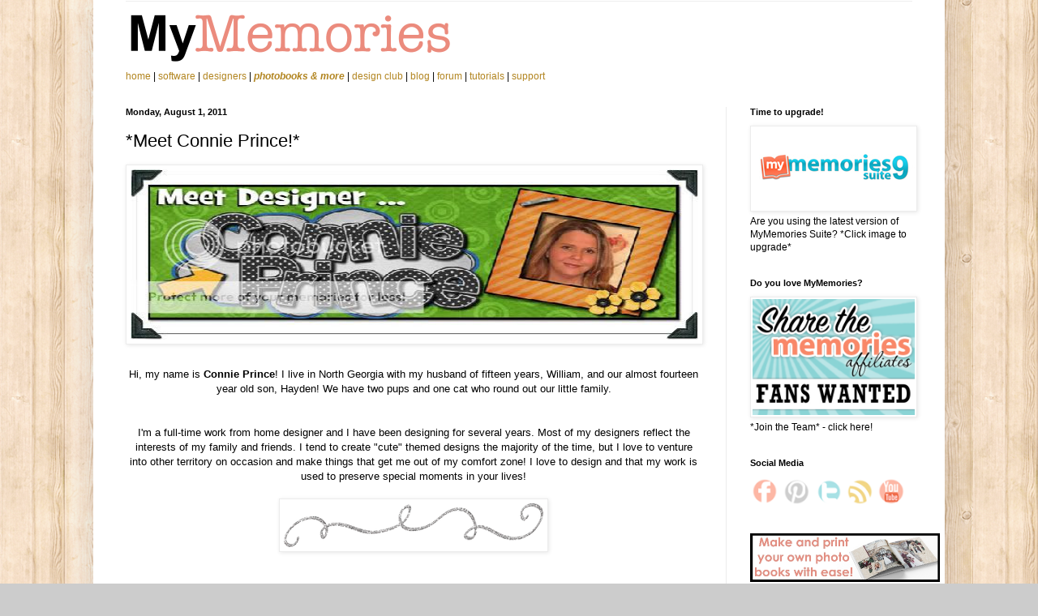

--- FILE ---
content_type: text/html; charset=UTF-8
request_url: https://www.mymemoriesblog.com/2011/08/meet-connie-prince.html?showComment=1312194460958
body_size: 29499
content:
<!DOCTYPE html>
<html class='v2' dir='ltr' lang='en' xmlns='http://www.w3.org/1999/xhtml' xmlns:b='http://www.google.com/2005/gml/b' xmlns:data='http://www.google.com/2005/gml/data' xmlns:expr='http://www.google.com/2005/gml/expr'>
<head>
<link href='https://www.blogger.com/static/v1/widgets/335934321-css_bundle_v2.css' rel='stylesheet' type='text/css'/>
<meta content='width=1100' name='viewport'/>
<meta content='text/html; charset=UTF-8' http-equiv='Content-Type'/>
<meta content='blogger' name='generator'/>
<link href='https://www.mymemoriesblog.com/favicon.ico' rel='icon' type='image/x-icon'/>
<link href='https://www.mymemoriesblog.com/2011/08/meet-connie-prince.html' rel='canonical'/>
<link rel="alternate" type="application/atom+xml" title="MyMemories Blog - Atom" href="https://www.mymemoriesblog.com/feeds/posts/default" />
<link rel="alternate" type="application/rss+xml" title="MyMemories Blog - RSS" href="https://www.mymemoriesblog.com/feeds/posts/default?alt=rss" />
<link rel="service.post" type="application/atom+xml" title="MyMemories Blog - Atom" href="https://www.blogger.com/feeds/3817697294369044426/posts/default" />

<link rel="alternate" type="application/atom+xml" title="MyMemories Blog - Atom" href="https://www.mymemoriesblog.com/feeds/1446133837731588955/comments/default" />
<!--Can't find substitution for tag [blog.ieCssRetrofitLinks]-->
<link href='http://i650.photobucket.com/albums/uu226/imsewkrazy/ConniePrince700x210.jpg' rel='image_src'/>
<meta content='https://www.mymemoriesblog.com/2011/08/meet-connie-prince.html' property='og:url'/>
<meta content='*Meet Connie Prince!*' property='og:title'/>
<meta content='Hi, my name is Connie Prince !  I live in North Georgia with my husband of fifteen years, William, and our almost fourteen year old son, Hay...' property='og:description'/>
<meta content='https://lh3.googleusercontent.com/blogger_img_proxy/AEn0k_vu6POJ6_QvCa30Vc1HZXBXFpAh5GLb-dWzf4efYfAoF4ygJnrhlesn1ybp_IxpEZqyD1OOPuIfqGMPpYJIJu99GIIOqSSUgeQzjd4E92RRKzFQzdx1Hssf15YtDzFE4NIpFqkHKjkG4pIjtC1ejg=w1200-h630-p-k-no-nu' property='og:image'/>
<title>MyMemories Blog: *Meet Connie Prince!*</title>
<style id='page-skin-1' type='text/css'><!--
/*
-----------------------------------------------
Blogger Template Style
Name:     Simple
Designer: Blogger
URL:      www.blogger.com
----------------------------------------------- */
/* Variable definitions
====================
<Variable name="keycolor" description="Main Color" type="color" default="#66bbdd"/>
<Group description="Page Text" selector="body">
<Variable name="body.font" description="Font" type="font"
default="normal normal 12px Arial, Tahoma, Helvetica, FreeSans, sans-serif"/>
<Variable name="body.text.color" description="Text Color" type="color" default="#222222"/>
</Group>
<Group description="Backgrounds" selector=".body-fauxcolumns-outer">
<Variable name="body.background.color" description="Outer Background" type="color" default="#66bbdd"/>
<Variable name="content.background.color" description="Main Background" type="color" default="#ffffff"/>
<Variable name="header.background.color" description="Header Background" type="color" default="transparent"/>
</Group>
<Group description="Links" selector=".main-outer">
<Variable name="link.color" description="Link Color" type="color" default="#2288bb"/>
<Variable name="link.visited.color" description="Visited Color" type="color" default="#888888"/>
<Variable name="link.hover.color" description="Hover Color" type="color" default="#33aaff"/>
</Group>
<Group description="Blog Title" selector=".header h1">
<Variable name="header.font" description="Font" type="font"
default="normal normal 60px Arial, Tahoma, Helvetica, FreeSans, sans-serif"/>
<Variable name="header.text.color" description="Title Color" type="color" default="#3399bb" />
</Group>
<Group description="Blog Description" selector=".header .description">
<Variable name="description.text.color" description="Description Color" type="color"
default="#777777" />
</Group>
<Group description="Tabs Text" selector=".tabs-inner .widget li a">
<Variable name="tabs.font" description="Font" type="font"
default="normal normal 14px Arial, Tahoma, Helvetica, FreeSans, sans-serif"/>
<Variable name="tabs.text.color" description="Text Color" type="color" default="#999999"/>
<Variable name="tabs.selected.text.color" description="Selected Color" type="color" default="#000000"/>
</Group>
<Group description="Tabs Background" selector=".tabs-outer .PageList">
<Variable name="tabs.background.color" description="Background Color" type="color" default="#f5f5f5"/>
<Variable name="tabs.selected.background.color" description="Selected Color" type="color" default="#eeeeee"/>
</Group>
<Group description="Post Title" selector="h3.post-title, .comments h4">
<Variable name="post.title.font" description="Font" type="font"
default="normal normal 22px Arial, Tahoma, Helvetica, FreeSans, sans-serif"/>
</Group>
<Group description="Date Header" selector=".date-header">
<Variable name="date.header.color" description="Text Color" type="color"
default="#000000"/>
<Variable name="date.header.background.color" description="Background Color" type="color"
default="transparent"/>
<Variable name="date.header.font" description="Text Font" type="font"
default="normal bold 11px Arial, Tahoma, Helvetica, FreeSans, sans-serif"/>
<Variable name="date.header.padding" description="Date Header Padding" type="string" default="inherit"/>
<Variable name="date.header.letterspacing" description="Date Header Letter Spacing" type="string" default="inherit"/>
<Variable name="date.header.margin" description="Date Header Margin" type="string" default="inherit"/>
</Group>
<Group description="Post Footer" selector=".post-footer">
<Variable name="post.footer.text.color" description="Text Color" type="color" default="#666666"/>
<Variable name="post.footer.background.color" description="Background Color" type="color"
default="#f9f9f9"/>
<Variable name="post.footer.border.color" description="Shadow Color" type="color" default="#eeeeee"/>
</Group>
<Group description="Gadgets" selector="h2">
<Variable name="widget.title.font" description="Title Font" type="font"
default="normal bold 11px Arial, Tahoma, Helvetica, FreeSans, sans-serif"/>
<Variable name="widget.title.text.color" description="Title Color" type="color" default="#000000"/>
<Variable name="widget.alternate.text.color" description="Alternate Color" type="color" default="#999999"/>
</Group>
<Group description="Images" selector=".main-inner">
<Variable name="image.background.color" description="Background Color" type="color" default="#ffffff"/>
<Variable name="image.border.color" description="Border Color" type="color" default="#eeeeee"/>
<Variable name="image.text.color" description="Caption Text Color" type="color" default="#000000"/>
</Group>
<Group description="Accents" selector=".content-inner">
<Variable name="body.rule.color" description="Separator Line Color" type="color" default="#eeeeee"/>
<Variable name="tabs.border.color" description="Tabs Border Color" type="color" default="#ececec"/>
</Group>
<Variable name="body.background" description="Body Background" type="background"
color="#cccccc" default="$(color) none repeat scroll top left"/>
<Variable name="body.background.override" description="Body Background Override" type="string" default=""/>
<Variable name="body.background.gradient.cap" description="Body Gradient Cap" type="url"
default="url(https://resources.blogblog.com/blogblog/data/1kt/simple/gradients_light.png)"/>
<Variable name="body.background.gradient.tile" description="Body Gradient Tile" type="url"
default="url(https://resources.blogblog.com/blogblog/data/1kt/simple/body_gradient_tile_light.png)"/>
<Variable name="content.background.color.selector" description="Content Background Color Selector" type="string" default=".content-inner"/>
<Variable name="content.padding" description="Content Padding" type="length" default="10px" min="0" max="100px"/>
<Variable name="content.padding.horizontal" description="Content Horizontal Padding" type="length" default="10px" min="0" max="100px"/>
<Variable name="content.shadow.spread" description="Content Shadow Spread" type="length" default="40px" min="0" max="100px"/>
<Variable name="content.shadow.spread.webkit" description="Content Shadow Spread (WebKit)" type="length" default="5px" min="0" max="100px"/>
<Variable name="content.shadow.spread.ie" description="Content Shadow Spread (IE)" type="length" default="10px" min="0" max="100px"/>
<Variable name="main.border.width" description="Main Border Width" type="length" default="0" min="0" max="10px"/>
<Variable name="header.background.gradient" description="Header Gradient" type="url" default="none"/>
<Variable name="header.shadow.offset.left" description="Header Shadow Offset Left" type="length" default="-1px" min="-50px" max="50px"/>
<Variable name="header.shadow.offset.top" description="Header Shadow Offset Top" type="length" default="-1px" min="-50px" max="50px"/>
<Variable name="header.shadow.spread" description="Header Shadow Spread" type="length" default="1px" min="0" max="100px"/>
<Variable name="header.padding" description="Header Padding" type="length" default="30px" min="0" max="100px"/>
<Variable name="header.border.size" description="Header Border Size" type="length" default="1px" min="0" max="10px"/>
<Variable name="header.bottom.border.size" description="Header Bottom Border Size" type="length" default="1px" min="0" max="10px"/>
<Variable name="header.border.horizontalsize" description="Header Horizontal Border Size" type="length" default="0" min="0" max="10px"/>
<Variable name="description.text.size" description="Description Text Size" type="string" default="140%"/>
<Variable name="tabs.margin.top" description="Tabs Margin Top" type="length" default="0" min="0" max="100px"/>
<Variable name="tabs.margin.side" description="Tabs Side Margin" type="length" default="30px" min="0" max="100px"/>
<Variable name="tabs.background.gradient" description="Tabs Background Gradient" type="url"
default="url(https://resources.blogblog.com/blogblog/data/1kt/simple/gradients_light.png)"/>
<Variable name="tabs.border.width" description="Tabs Border Width" type="length" default="1px" min="0" max="10px"/>
<Variable name="tabs.bevel.border.width" description="Tabs Bevel Border Width" type="length" default="1px" min="0" max="10px"/>
<Variable name="post.margin.bottom" description="Post Bottom Margin" type="length" default="25px" min="0" max="100px"/>
<Variable name="image.border.small.size" description="Image Border Small Size" type="length" default="2px" min="0" max="10px"/>
<Variable name="image.border.large.size" description="Image Border Large Size" type="length" default="5px" min="0" max="10px"/>
<Variable name="page.width.selector" description="Page Width Selector" type="string" default=".region-inner"/>
<Variable name="page.width" description="Page Width" type="string" default="auto"/>
<Variable name="main.section.margin" description="Main Section Margin" type="length" default="15px" min="0" max="100px"/>
<Variable name="main.padding" description="Main Padding" type="length" default="15px" min="0" max="100px"/>
<Variable name="main.padding.top" description="Main Padding Top" type="length" default="30px" min="0" max="100px"/>
<Variable name="main.padding.bottom" description="Main Padding Bottom" type="length" default="30px" min="0" max="100px"/>
<Variable name="paging.background"
color="#ffffff"
description="Background of blog paging area" type="background"
default="transparent none no-repeat scroll top center"/>
<Variable name="footer.bevel" description="Bevel border length of footer" type="length" default="0" min="0" max="10px"/>
<Variable name="mobile.background.overlay" description="Mobile Background Overlay" type="string"
default="transparent none repeat scroll top left"/>
<Variable name="mobile.background.size" description="Mobile Background Size" type="string" default="auto"/>
<Variable name="mobile.button.color" description="Mobile Button Color" type="color" default="#ffffff" />
<Variable name="startSide" description="Side where text starts in blog language" type="automatic" default="left"/>
<Variable name="endSide" description="Side where text ends in blog language" type="automatic" default="right"/>
*/
/* Content
----------------------------------------------- */
body {
font: normal normal 12px Arial, Tahoma, Helvetica, FreeSans, sans-serif;
color: #000000;
background: #cccccc url(//1.bp.blogspot.com/-LpljSILTlqA/Xh9V_058aSI/AAAAAAAAAJU/rXEJizLZ4cgIC8_xGYAkZAYrbYabM4ElwCK4BGAYYCw/s0/p204.png) repeat scroll top left;
padding: 0 40px 40px 40px;
}
html body .region-inner {
min-width: 0;
max-width: 100%;
width: auto;
}
h2 {
font-size: 22px;
}
a:link {
text-decoration:none;
color: #b28520;
}
a:visited {
text-decoration:none;
color: #848484;
}
a:hover {
text-decoration:underline;
color: #ffd02e;
}
.body-fauxcolumn-outer .fauxcolumn-inner {
background: transparent none repeat scroll top left;
_background-image: none;
}
.body-fauxcolumn-outer .cap-top {
position: absolute;
z-index: 1;
height: 400px;
width: 100%;
}
.body-fauxcolumn-outer .cap-top .cap-left {
width: 100%;
background: transparent none repeat-x scroll top left;
_background-image: none;
}
.content-outer {
-moz-box-shadow: 0 0 40px rgba(0, 0, 0, .15);
-webkit-box-shadow: 0 0 5px rgba(0, 0, 0, .15);
-goog-ms-box-shadow: 0 0 10px #333333;
box-shadow: 0 0 40px rgba(0, 0, 0, .15);
margin-bottom: 1px;
}
.content-inner {
padding: 10px 10px;
}
.content-inner {
background-color: #ffffff;
}
/* Header
----------------------------------------------- */
.header-outer {
background: rgba(0, 0, 0, 0) none repeat-x scroll 0 -400px;
_background-image: none;
}
.Header h1 {
font: normal normal 60px Arial, Tahoma, Helvetica, FreeSans, sans-serif;
color: #b48131;
text-shadow: -1px -1px 1px rgba(0, 0, 0, .2);
}
.Header h1 a {
color: #b48131;
}
.Header .description {
font-size: 140%;
color: #727272;
}
.header-inner .Header .titlewrapper {
padding: 22px 30px;
}
.header-inner .Header .descriptionwrapper {
padding: 0 30px;
}
/* Tabs
----------------------------------------------- */
.tabs-inner .section:first-child {
border-top: 1px solid #eeeeee;
}
.tabs-inner .section:first-child ul {
margin-top: -1px;
border-top: 1px solid #eeeeee;
border-left: 0 solid #eeeeee;
border-right: 0 solid #eeeeee;
}
.tabs-inner .widget ul {
background: #f4f4f4 url(https://resources.blogblog.com/blogblog/data/1kt/simple/gradients_light.png) repeat-x scroll 0 -800px;
_background-image: none;
border-bottom: 1px solid #eeeeee;
margin-top: 0;
margin-left: -30px;
margin-right: -30px;
}
.tabs-inner .widget li a {
display: inline-block;
padding: .6em 1em;
font: normal normal 14px Arial, Tahoma, Helvetica, FreeSans, sans-serif;
color: #969696;
border-left: 1px solid #ffffff;
border-right: 1px solid #eeeeee;
}
.tabs-inner .widget li:first-child a {
border-left: none;
}
.tabs-inner .widget li.selected a, .tabs-inner .widget li a:hover {
color: #000000;
background-color: #ececec;
text-decoration: none;
}
/* Columns
----------------------------------------------- */
.main-outer {
border-top: 0 solid #ececec;
}
.fauxcolumn-left-outer .fauxcolumn-inner {
border-right: 1px solid #ececec;
}
.fauxcolumn-right-outer .fauxcolumn-inner {
border-left: 1px solid #ececec;
}
/* Headings
----------------------------------------------- */
div.widget > h2,
div.widget h2.title {
margin: 0 0 1em 0;
font: normal bold 11px Arial, Tahoma, Helvetica, FreeSans, sans-serif;
color: #000000;
}
/* Widgets
----------------------------------------------- */
.widget .zippy {
color: #969696;
text-shadow: 2px 2px 1px rgba(0, 0, 0, .1);
}
.widget .popular-posts ul {
list-style: none;
}
/* Posts
----------------------------------------------- */
h2.date-header {
font: normal bold 11px Arial, Tahoma, Helvetica, FreeSans, sans-serif;
}
.date-header span {
background-color: rgba(0, 0, 0, 0);
color: #000000;
padding: inherit;
letter-spacing: inherit;
margin: inherit;
}
.main-inner {
padding-top: 30px;
padding-bottom: 30px;
}
.main-inner .column-center-inner {
padding: 0 15px;
}
.main-inner .column-center-inner .section {
margin: 0 15px;
}
.post {
margin: 0 0 25px 0;
}
h3.post-title, .comments h4 {
font: normal normal 22px Arial, Tahoma, Helvetica, FreeSans, sans-serif;
margin: .75em 0 0;
}
.post-body {
font-size: 110%;
line-height: 1.4;
position: relative;
}
.post-body img, .post-body .tr-caption-container, .Profile img, .Image img,
.BlogList .item-thumbnail img {
padding: 2px;
background: #ffffff;
border: 1px solid #ececec;
-moz-box-shadow: 1px 1px 5px rgba(0, 0, 0, .1);
-webkit-box-shadow: 1px 1px 5px rgba(0, 0, 0, .1);
box-shadow: 1px 1px 5px rgba(0, 0, 0, .1);
}
.post-body img, .post-body .tr-caption-container {
padding: 5px;
}
.post-body .tr-caption-container {
color: #000000;
}
.post-body .tr-caption-container img {
padding: 0;
background: transparent;
border: none;
-moz-box-shadow: 0 0 0 rgba(0, 0, 0, .1);
-webkit-box-shadow: 0 0 0 rgba(0, 0, 0, .1);
box-shadow: 0 0 0 rgba(0, 0, 0, .1);
}
.post-header {
margin: 0 0 1.5em;
line-height: 1.6;
font-size: 90%;
}
.post-footer {
margin: 20px -2px 0;
padding: 5px 10px;
color: #606060;
background-color: #f8f8f8;
border-bottom: 1px solid #ececec;
line-height: 1.6;
font-size: 90%;
}
#comments .comment-author {
padding-top: 1.5em;
border-top: 1px solid #ececec;
background-position: 0 1.5em;
}
#comments .comment-author:first-child {
padding-top: 0;
border-top: none;
}
.avatar-image-container {
margin: .2em 0 0;
}
#comments .avatar-image-container img {
border: 1px solid #ececec;
}
/* Comments
----------------------------------------------- */
.comments .comments-content .icon.blog-author {
background-repeat: no-repeat;
background-image: url([data-uri]);
}
.comments .comments-content .loadmore a {
border-top: 1px solid #969696;
border-bottom: 1px solid #969696;
}
.comments .comment-thread.inline-thread {
background-color: #f8f8f8;
}
.comments .continue {
border-top: 2px solid #969696;
}
/* Accents
---------------------------------------------- */
.section-columns td.columns-cell {
border-left: 1px solid #ececec;
}
.blog-pager {
background: transparent none no-repeat scroll top center;
}
.blog-pager-older-link, .home-link,
.blog-pager-newer-link {
background-color: #ffffff;
padding: 5px;
}
.footer-outer {
border-top: 0 dashed #bbbbbb;
}
/* Mobile
----------------------------------------------- */
body.mobile  {
background-size: auto;
}
.mobile .body-fauxcolumn-outer {
background: transparent none repeat scroll top left;
}
.mobile .body-fauxcolumn-outer .cap-top {
background-size: 100% auto;
}
.mobile .content-outer {
-webkit-box-shadow: 0 0 3px rgba(0, 0, 0, .15);
box-shadow: 0 0 3px rgba(0, 0, 0, .15);
}
.mobile .tabs-inner .widget ul {
margin-left: 0;
margin-right: 0;
}
.mobile .post {
margin: 0;
}
.mobile .main-inner .column-center-inner .section {
margin: 0;
}
.mobile .date-header span {
padding: 0.1em 10px;
margin: 0 -10px;
}
.mobile h3.post-title {
margin: 0;
}
.mobile .blog-pager {
background: transparent none no-repeat scroll top center;
}
.mobile .footer-outer {
border-top: none;
}
.mobile .main-inner, .mobile .footer-inner {
background-color: #ffffff;
}
.mobile-index-contents {
color: #000000;
}
.mobile-link-button {
background-color: #b28520;
}
.mobile-link-button a:link, .mobile-link-button a:visited {
color: #ffffff;
}
.mobile .tabs-inner .section:first-child {
border-top: none;
}
.mobile .tabs-inner .PageList .widget-content {
background-color: #ececec;
color: #000000;
border-top: 1px solid #eeeeee;
border-bottom: 1px solid #eeeeee;
}
.mobile .tabs-inner .PageList .widget-content .pagelist-arrow {
border-left: 1px solid #eeeeee;
}
body .navbar { height: 0px; } .content-inner { padding-top: 0px; }

--></style>
<style id='template-skin-1' type='text/css'><!--
body {
min-width: 1050px;
}
.content-outer, .content-fauxcolumn-outer, .region-inner {
min-width: 1050px;
max-width: 1050px;
_width: 1050px;
}
.main-inner .columns {
padding-left: 0;
padding-right: 260px;
}
.main-inner .fauxcolumn-center-outer {
left: 0;
right: 260px;
/* IE6 does not respect left and right together */
_width: expression(this.parentNode.offsetWidth -
parseInt("0") -
parseInt("260px") + 'px');
}
.main-inner .fauxcolumn-left-outer {
width: 0;
}
.main-inner .fauxcolumn-right-outer {
width: 260px;
}
.main-inner .column-left-outer {
width: 0;
right: 100%;
margin-left: -0;
}
.main-inner .column-right-outer {
width: 260px;
margin-right: -260px;
}
#layout {
min-width: 0;
}
#layout .content-outer {
min-width: 0;
width: 800px;
}
#layout .region-inner {
min-width: 0;
width: auto;
}
body#layout div.add_widget {
padding: 8px;
}
body#layout div.add_widget a {
margin-left: 32px;
}
--></style>
<style>
    body {background-image:url(\/\/1.bp.blogspot.com\/-LpljSILTlqA\/Xh9V_058aSI\/AAAAAAAAAJU\/rXEJizLZ4cgIC8_xGYAkZAYrbYabM4ElwCK4BGAYYCw\/s0\/p204.png);}
    
@media (max-width: 200px) { body {background-image:url(\/\/1.bp.blogspot.com\/-LpljSILTlqA\/Xh9V_058aSI\/AAAAAAAAAJU\/rXEJizLZ4cgIC8_xGYAkZAYrbYabM4ElwCK4BGAYYCw\/w200\/p204.png);}}
@media (max-width: 400px) and (min-width: 201px) { body {background-image:url(\/\/1.bp.blogspot.com\/-LpljSILTlqA\/Xh9V_058aSI\/AAAAAAAAAJU\/rXEJizLZ4cgIC8_xGYAkZAYrbYabM4ElwCK4BGAYYCw\/w400\/p204.png);}}
@media (max-width: 800px) and (min-width: 401px) { body {background-image:url(\/\/1.bp.blogspot.com\/-LpljSILTlqA\/Xh9V_058aSI\/AAAAAAAAAJU\/rXEJizLZ4cgIC8_xGYAkZAYrbYabM4ElwCK4BGAYYCw\/w800\/p204.png);}}
@media (max-width: 1200px) and (min-width: 801px) { body {background-image:url(\/\/1.bp.blogspot.com\/-LpljSILTlqA\/Xh9V_058aSI\/AAAAAAAAAJU\/rXEJizLZ4cgIC8_xGYAkZAYrbYabM4ElwCK4BGAYYCw\/w1200\/p204.png);}}
/* Last tag covers anything over one higher than the previous max-size cap. */
@media (min-width: 1201px) { body {background-image:url(\/\/1.bp.blogspot.com\/-LpljSILTlqA\/Xh9V_058aSI\/AAAAAAAAAJU\/rXEJizLZ4cgIC8_xGYAkZAYrbYabM4ElwCK4BGAYYCw\/w1600\/p204.png);}}
  </style>
<script type='text/javascript'>
        (function(i,s,o,g,r,a,m){i['GoogleAnalyticsObject']=r;i[r]=i[r]||function(){
        (i[r].q=i[r].q||[]).push(arguments)},i[r].l=1*new Date();a=s.createElement(o),
        m=s.getElementsByTagName(o)[0];a.async=1;a.src=g;m.parentNode.insertBefore(a,m)
        })(window,document,'script','https://www.google-analytics.com/analytics.js','ga');
        ga('create', 'UA-2863115-16', 'auto', 'blogger');
        ga('blogger.send', 'pageview');
      </script>
<link href='https://www.blogger.com/dyn-css/authorization.css?targetBlogID=3817697294369044426&amp;zx=dc73172d-d90c-49a9-a6d1-f9f6a8f5b4d8' media='none' onload='if(media!=&#39;all&#39;)media=&#39;all&#39;' rel='stylesheet'/><noscript><link href='https://www.blogger.com/dyn-css/authorization.css?targetBlogID=3817697294369044426&amp;zx=dc73172d-d90c-49a9-a6d1-f9f6a8f5b4d8' rel='stylesheet'/></noscript>
<meta name='google-adsense-platform-account' content='ca-host-pub-1556223355139109'/>
<meta name='google-adsense-platform-domain' content='blogspot.com'/>

</head>
<body class='loading'>
<div class='navbar no-items section' id='navbar' name='Navbar'>
</div>
<div class='body-fauxcolumns'>
<div class='fauxcolumn-outer body-fauxcolumn-outer'>
<div class='cap-top'>
<div class='cap-left'></div>
<div class='cap-right'></div>
</div>
<div class='fauxborder-left'>
<div class='fauxborder-right'></div>
<div class='fauxcolumn-inner'>
</div>
</div>
<div class='cap-bottom'>
<div class='cap-left'></div>
<div class='cap-right'></div>
</div>
</div>
</div>
<div class='content'>
<div class='content-fauxcolumns'>
<div class='fauxcolumn-outer content-fauxcolumn-outer'>
<div class='cap-top'>
<div class='cap-left'></div>
<div class='cap-right'></div>
</div>
<div class='fauxborder-left'>
<div class='fauxborder-right'></div>
<div class='fauxcolumn-inner'>
</div>
</div>
<div class='cap-bottom'>
<div class='cap-left'></div>
<div class='cap-right'></div>
</div>
</div>
</div>
<div class='content-outer'>
<div class='content-cap-top cap-top'>
<div class='cap-left'></div>
<div class='cap-right'></div>
</div>
<div class='fauxborder-left content-fauxborder-left'>
<div class='fauxborder-right content-fauxborder-right'></div>
<div class='content-inner'>
<header>
<div class='header-outer'>
<div class='header-cap-top cap-top'>
<div class='cap-left'></div>
<div class='cap-right'></div>
</div>
<div class='fauxborder-left header-fauxborder-left'>
<div class='fauxborder-right header-fauxborder-right'></div>
<div class='region-inner header-inner'>
<div class='header section' id='header' name='Header'><div class='widget Header' data-version='1' id='Header1'>
<div id='header-inner'>
<a href='https://www.mymemoriesblog.com/' style='display: block'>
<img alt='MyMemories Blog' height='1px; ' id='Header1_headerimg' src='https://blogger.googleusercontent.com/img/b/R29vZ2xl/AVvXsEgouNqDuTMMY3AK3TIam1212NbGA0TSYCIZ5uBC7LD3R6z3w8OGKIRkyN4Rp1y1fsQ9oJyPSozr7G-DmgtKSyZEAFjpcsJ5ZStZ2ErvNOvJDdY2zyRAu36Q3i_Q0BGHGy3kTgmYowUzQiof/s1600/BlogHeaderBlank.png' style='display: block' width='1050px; '/>
</a>
</div>
</div></div>
</div>
</div>
<div class='header-cap-bottom cap-bottom'>
<div class='cap-left'></div>
<div class='cap-right'></div>
</div>
</div>
</header>
<div class='tabs-outer'>
<div class='tabs-cap-top cap-top'>
<div class='cap-left'></div>
<div class='cap-right'></div>
</div>
<div class='fauxborder-left tabs-fauxborder-left'>
<div class='fauxborder-right tabs-fauxborder-right'></div>
<div class='region-inner tabs-inner'>
<div class='tabs section' id='crosscol' name='Cross-Column'><div class='widget HTML' data-version='1' id='HTML1'>
<div class='widget-content'>
<link rel="stylesheet" type="text/css" href="https://www.mymemories.com/stylesheets/mm.css" />
 


<!-- HEADER  -->
<div id="Header">

  <div id="Branding">
        <a href="https://www.mymemories.com/"><img src="https://mymemories-files.s3.amazonaws.com/mm_header_logo/MyMemories_Logo_Spaced_2024.png" width="405" height="80" alt="My Memories digital scrapbooking kits and scrapbook software" /></a>
  </div>

  <div id="Navbar-bg">
  </div>
  <div id="Navbar">
    <a href="https://www.mymemories.com/">home </a>  |
    <a href="https://www.mymemories.com/mms/my_memories_suite">software</a>  |
    <a href="https://www.mymemories.com/store/designers">designers</a>  |
    <a href="https://www.mymemories.com/store/print_products_pricing"><i><strong>photobooks &amp; more</strong></i></a>  |
    <a href="https://www.mymemories.com/store/design_club">design club</a>  |
    <a href="https://www.mymemoriesblog.com/" onclick="recordOutboundLink(this, 'Outbound Links', 'mymemoriesblog.com');return false;">blog</a>  |
    <a href="https://www.mymemories.com/store/forum/">forum</a>  |
    <a href="https://www.mymemories.com/support/tutorials">tutorials</a>  |
    <a href="https://www.mymemories.com/support/" class="rightmost">support</a>
  </div>
</div>

<!-- HEADER CLOSE -->
<div class="clear"></div>
</div>
<div class='clear'></div>
</div></div>
<div class='tabs no-items section' id='crosscol-overflow' name='Cross-Column 2'></div>
</div>
</div>
<div class='tabs-cap-bottom cap-bottom'>
<div class='cap-left'></div>
<div class='cap-right'></div>
</div>
</div>
<div class='main-outer'>
<div class='main-cap-top cap-top'>
<div class='cap-left'></div>
<div class='cap-right'></div>
</div>
<div class='fauxborder-left main-fauxborder-left'>
<div class='fauxborder-right main-fauxborder-right'></div>
<div class='region-inner main-inner'>
<div class='columns fauxcolumns'>
<div class='fauxcolumn-outer fauxcolumn-center-outer'>
<div class='cap-top'>
<div class='cap-left'></div>
<div class='cap-right'></div>
</div>
<div class='fauxborder-left'>
<div class='fauxborder-right'></div>
<div class='fauxcolumn-inner'>
</div>
</div>
<div class='cap-bottom'>
<div class='cap-left'></div>
<div class='cap-right'></div>
</div>
</div>
<div class='fauxcolumn-outer fauxcolumn-left-outer'>
<div class='cap-top'>
<div class='cap-left'></div>
<div class='cap-right'></div>
</div>
<div class='fauxborder-left'>
<div class='fauxborder-right'></div>
<div class='fauxcolumn-inner'>
</div>
</div>
<div class='cap-bottom'>
<div class='cap-left'></div>
<div class='cap-right'></div>
</div>
</div>
<div class='fauxcolumn-outer fauxcolumn-right-outer'>
<div class='cap-top'>
<div class='cap-left'></div>
<div class='cap-right'></div>
</div>
<div class='fauxborder-left'>
<div class='fauxborder-right'></div>
<div class='fauxcolumn-inner'>
</div>
</div>
<div class='cap-bottom'>
<div class='cap-left'></div>
<div class='cap-right'></div>
</div>
</div>
<!-- corrects IE6 width calculation -->
<div class='columns-inner'>
<div class='column-center-outer'>
<div class='column-center-inner'>
<div class='main section' id='main' name='Main'><div class='widget Blog' data-version='1' id='Blog1'>
<div class='blog-posts hfeed'>

          <div class="date-outer">
        
<h2 class='date-header'><span>Monday, August 1, 2011</span></h2>

          <div class="date-posts">
        
<div class='post-outer'>
<div class='post hentry uncustomized-post-template' itemprop='blogPost' itemscope='itemscope' itemtype='http://schema.org/BlogPosting'>
<meta content='http://i650.photobucket.com/albums/uu226/imsewkrazy/ConniePrince700x210.jpg' itemprop='image_url'/>
<meta content='3817697294369044426' itemprop='blogId'/>
<meta content='1446133837731588955' itemprop='postId'/>
<a name='1446133837731588955'></a>
<h3 class='post-title entry-title' itemprop='name'>
*Meet Connie Prince!*
</h3>
<div class='post-header'>
<div class='post-header-line-1'></div>
</div>
<div class='post-body entry-content' id='post-body-1446133837731588955' itemprop='description articleBody'>
<a href="http://i650.photobucket.com/albums/uu226/imsewkrazy/ConniePrince700x210.jpg" onblur="try {parent.deselectBloggerImageGracefully();} catch(e) {}"><img alt="" border="0" src="https://lh3.googleusercontent.com/blogger_img_proxy/AEn0k_vu6POJ6_QvCa30Vc1HZXBXFpAh5GLb-dWzf4efYfAoF4ygJnrhlesn1ybp_IxpEZqyD1OOPuIfqGMPpYJIJu99GIIOqSSUgeQzjd4E92RRKzFQzdx1Hssf15YtDzFE4NIpFqkHKjkG4pIjtC1ejg=s0-d" style="display:block; margin:0px auto 10px; text-align:center;cursor:pointer; cursor:hand;width: 700px; height: 210px;"></a><br /><center>Hi, my name is <span style="font-weight:bold;">Connie Prince</span>!  I live in North Georgia with my husband of fifteen years, William, and our almost fourteen year old son, Hayden!  We have two pups and one cat who round out our little family.</center><br /><br /><center>I'm a full-time work from home designer and I have been designing for several years.  Most of my designers reflect the interests of my family and friends.  I tend to create "cute" themed designs the majority of the time, but I love to venture into other territory on occasion and make things that get me out of my comfort zone!  I love to design and that my work is used to preserve special moments in your lives!</center><div><br /><center><a href="https://blogger.googleusercontent.com/img/b/R29vZ2xl/AVvXsEix-h0-HOlB-Y8ae4VAp5tLbZmvv6Q2_siChsWtOWrREmwe81ZdeazHiwT7pj4K4kWCTA7dlxgRS0lbUHoNAy4LNlk4Eu1uwrq2JUe6VQwMf9GXrVhTZxAJSd6Mcz1F23NEJibAHM59n04/s1600/doodle2.png" onblur="try {parent.deselectBloggerImageGracefully();} catch(e) {}"><img alt="" border="0" id="BLOGGER_PHOTO_ID_5635139410573190450" src="https://blogger.googleusercontent.com/img/b/R29vZ2xl/AVvXsEix-h0-HOlB-Y8ae4VAp5tLbZmvv6Q2_siChsWtOWrREmwe81ZdeazHiwT7pj4K4kWCTA7dlxgRS0lbUHoNAy4LNlk4Eu1uwrq2JUe6VQwMf9GXrVhTZxAJSd6Mcz1F23NEJibAHM59n04/s320/doodle2.png" style="display:block; margin:0px auto 10px; text-align:center;cursor:pointer; cursor:hand;width: 320px; height: 54px;" /></a></center><br /><br /><center>If you were to ask me what my current favorite is of all the things I have in the MyMemories.com Design Shop, I'd have to say it's <a href="http://www.mymemories.com/store/product_search?term=main+street">"Main Street Magic"</a>!</center><br /><br /><center>...and to help YOU get to know ME better... I am</center><br /><center><a href="https://blogger.googleusercontent.com/img/b/R29vZ2xl/AVvXsEjrh_X9AUpOng_nP3xYggUdbWHjX0Znyaq2OdKX4xr8cLfrh_F-AwYCSW1d0554G4PP8pxG-2EMjZ_ULpmf0KhRB7lwKDrc3JFDIk-2u1DSicsE_Y17jK2y6hNZfDqq5nwVInrC-4wny-c/s1600/excited.png" onblur="try {parent.deselectBloggerImageGracefully();} catch(e) {}"><img alt="" border="0" id="BLOGGER_PHOTO_ID_5635138578665859746" src="https://blogger.googleusercontent.com/img/b/R29vZ2xl/AVvXsEjrh_X9AUpOng_nP3xYggUdbWHjX0Znyaq2OdKX4xr8cLfrh_F-AwYCSW1d0554G4PP8pxG-2EMjZ_ULpmf0KhRB7lwKDrc3JFDIk-2u1DSicsE_Y17jK2y6hNZfDqq5nwVInrC-4wny-c/s320/excited.png" style="display:block; margin:0px auto 10px; text-align:center;cursor:pointer; cursor:hand;width: 320px; height: 112px;" /></a></center><br /></div><br />to offer <span style="font-weight:bold;"><a href="http://www.mymemories.com/store/designers/Connie_Prince">MY WHOLE SHOP</a></span> at <a href="http://www.mymemories.com/">MyMemories.com</a> to <span style="font-weight:bold;">ONE LUCKY WINNER</span>!  Simply leave a comment to this blog post and tell us which kit you like best!<br /><br />Winner announced on Monday, August 8th!<br /><center><a href="http://i650.photobucket.com/albums/uu226/imsewkrazy/FeaturedDesigner-675x550.jpg" onblur="try {parent.deselectBloggerImageGracefully();} catch(e) {}"><img alt="" border="0" src="https://lh3.googleusercontent.com/blogger_img_proxy/AEn0k_vPS6ix4Fm2d1BCHR6JtxKEF7hIn8qbDO2or32S5iWcDZDXAMwYbqts4yTUPts_W4oOnSLTCgJ5Q0eLJ2UPqc_XGNP_pFgEuMP2zDFXcw_0gORUYaVsZUxlglhFv5NaQJhPMcQW3zQ7Xm2zmB7qHxrd9aVN=s0-d" style="display:block; margin:0px auto 10px; text-align:center;cursor:pointer; cursor:hand;width: 675px; height: 500px;"></a></center><br />Good luck... <span style="font-style:italic;">and don't forget to make a memory today!</span>
<div style='clear: both;'></div>
</div>
<div class='post-footer'>
<div class='post-footer-line post-footer-line-1'>
<span class='post-author vcard'>
</span>
<span class='post-timestamp'>
</span>
<span class='post-comment-link'>
</span>
<span class='post-icons'>
<span class='item-control blog-admin pid-1330864616'>
<a href='https://www.blogger.com/post-edit.g?blogID=3817697294369044426&postID=1446133837731588955&from=pencil' title='Edit Post'>
<img alt='' class='icon-action' height='18' src='https://resources.blogblog.com/img/icon18_edit_allbkg.gif' width='18'/>
</a>
</span>
</span>
<div class='post-share-buttons goog-inline-block'>
<a class='goog-inline-block share-button sb-email' href='https://www.blogger.com/share-post.g?blogID=3817697294369044426&postID=1446133837731588955&target=email' target='_blank' title='Email This'><span class='share-button-link-text'>Email This</span></a><a class='goog-inline-block share-button sb-blog' href='https://www.blogger.com/share-post.g?blogID=3817697294369044426&postID=1446133837731588955&target=blog' onclick='window.open(this.href, "_blank", "height=270,width=475"); return false;' target='_blank' title='BlogThis!'><span class='share-button-link-text'>BlogThis!</span></a><a class='goog-inline-block share-button sb-twitter' href='https://www.blogger.com/share-post.g?blogID=3817697294369044426&postID=1446133837731588955&target=twitter' target='_blank' title='Share to X'><span class='share-button-link-text'>Share to X</span></a><a class='goog-inline-block share-button sb-facebook' href='https://www.blogger.com/share-post.g?blogID=3817697294369044426&postID=1446133837731588955&target=facebook' onclick='window.open(this.href, "_blank", "height=430,width=640"); return false;' target='_blank' title='Share to Facebook'><span class='share-button-link-text'>Share to Facebook</span></a><a class='goog-inline-block share-button sb-pinterest' href='https://www.blogger.com/share-post.g?blogID=3817697294369044426&postID=1446133837731588955&target=pinterest' target='_blank' title='Share to Pinterest'><span class='share-button-link-text'>Share to Pinterest</span></a>
</div>
</div>
<div class='post-footer-line post-footer-line-2'>
<span class='post-labels'>
</span>
</div>
<div class='post-footer-line post-footer-line-3'>
<span class='post-location'>
</span>
</div>
</div>
</div>
<div class='comments' id='comments'>
<a name='comments'></a>
<h4>67 comments:</h4>
<div id='Blog1_comments-block-wrapper'>
<dl class='avatar-comment-indent' id='comments-block'>
<dt class='comment-author ' id='c6478315262254192516'>
<a name='c6478315262254192516'></a>
<div class="avatar-image-container avatar-stock"><span dir="ltr"><a href="https://www.blogger.com/profile/15115452850149319212" target="" rel="nofollow" onclick="" class="avatar-hovercard" id="av-6478315262254192516-15115452850149319212"><img src="//www.blogger.com/img/blogger_logo_round_35.png" width="35" height="35" alt="" title="Sof">

</a></span></div>
<a href='https://www.blogger.com/profile/15115452850149319212' rel='nofollow'>Sof</a>
said...
</dt>
<dd class='comment-body' id='Blog1_cmt-6478315262254192516'>
<p>
All the kits are fabulous but Scouting is for Girls would have to be my favorite.  <br />Sof
</p>
</dd>
<dd class='comment-footer'>
<span class='comment-timestamp'>
<a href='https://www.mymemoriesblog.com/2011/08/meet-connie-prince.html?showComment=1312187786903#c6478315262254192516' title='comment permalink'>
August 1, 2011 at 4:36&#8239;AM
</a>
<span class='item-control blog-admin pid-1427638141'>
<a class='comment-delete' href='https://www.blogger.com/comment/delete/3817697294369044426/6478315262254192516' title='Delete Comment'>
<img src='https://resources.blogblog.com/img/icon_delete13.gif'/>
</a>
</span>
</span>
</dd>
<dt class='comment-author ' id='c8993164280463994317'>
<a name='c8993164280463994317'></a>
<div class="avatar-image-container avatar-stock"><span dir="ltr"><a href="https://www.blogger.com/profile/15546153296301405486" target="" rel="nofollow" onclick="" class="avatar-hovercard" id="av-8993164280463994317-15546153296301405486"><img src="//www.blogger.com/img/blogger_logo_round_35.png" width="35" height="35" alt="" title="Linda">

</a></span></div>
<a href='https://www.blogger.com/profile/15546153296301405486' rel='nofollow'>Linda</a>
said...
</dt>
<dd class='comment-body' id='Blog1_cmt-8993164280463994317'>
<p>
Welcome Connie.  Your kits are awesome and what a great giveaway!
</p>
</dd>
<dd class='comment-footer'>
<span class='comment-timestamp'>
<a href='https://www.mymemoriesblog.com/2011/08/meet-connie-prince.html?showComment=1312194131705#c8993164280463994317' title='comment permalink'>
August 1, 2011 at 6:22&#8239;AM
</a>
<span class='item-control blog-admin pid-1327030221'>
<a class='comment-delete' href='https://www.blogger.com/comment/delete/3817697294369044426/8993164280463994317' title='Delete Comment'>
<img src='https://resources.blogblog.com/img/icon_delete13.gif'/>
</a>
</span>
</span>
</dd>
<dt class='comment-author ' id='c3769314858530930376'>
<a name='c3769314858530930376'></a>
<div class="avatar-image-container vcard"><span dir="ltr"><a href="https://www.blogger.com/profile/03640310064728676728" target="" rel="nofollow" onclick="" class="avatar-hovercard" id="av-3769314858530930376-03640310064728676728"><img src="https://resources.blogblog.com/img/blank.gif" width="35" height="35" class="delayLoad" style="display: none;" longdesc="//blogger.googleusercontent.com/img/b/R29vZ2xl/AVvXsEgi-eSNRu5OWVRiXuPYNRmS1jcMgmoBBLZ_p8N5ZbmPSg95mqsN51AaykkERmmwDcy40J9BsqhOiwnnWg34Z0enNi_B37NU6t0d7nZAkGzw-Xr1kWA-OPUxejHbLaa5pHE/s45-c/bed+2_avatar.jpg" alt="" title="Ycats">

<noscript><img src="//blogger.googleusercontent.com/img/b/R29vZ2xl/AVvXsEgi-eSNRu5OWVRiXuPYNRmS1jcMgmoBBLZ_p8N5ZbmPSg95mqsN51AaykkERmmwDcy40J9BsqhOiwnnWg34Z0enNi_B37NU6t0d7nZAkGzw-Xr1kWA-OPUxejHbLaa5pHE/s45-c/bed+2_avatar.jpg" width="35" height="35" class="photo" alt=""></noscript></a></span></div>
<a href='https://www.blogger.com/profile/03640310064728676728' rel='nofollow'>Ycats</a>
said...
</dt>
<dd class='comment-body' id='Blog1_cmt-3769314858530930376'>
<p>
wow!  what awesome kits!  I have to say though the my Favourite things kit is by far my favourite!  so many ideas from just looking at it!
</p>
</dd>
<dd class='comment-footer'>
<span class='comment-timestamp'>
<a href='https://www.mymemoriesblog.com/2011/08/meet-connie-prince.html?showComment=1312194460958#c3769314858530930376' title='comment permalink'>
August 1, 2011 at 6:27&#8239;AM
</a>
<span class='item-control blog-admin pid-508199142'>
<a class='comment-delete' href='https://www.blogger.com/comment/delete/3817697294369044426/3769314858530930376' title='Delete Comment'>
<img src='https://resources.blogblog.com/img/icon_delete13.gif'/>
</a>
</span>
</span>
</dd>
<dt class='comment-author ' id='c3277733216085443361'>
<a name='c3277733216085443361'></a>
<div class="avatar-image-container vcard"><span dir="ltr"><a href="https://www.blogger.com/profile/07081266698700470074" target="" rel="nofollow" onclick="" class="avatar-hovercard" id="av-3277733216085443361-07081266698700470074"><img src="https://resources.blogblog.com/img/blank.gif" width="35" height="35" class="delayLoad" style="display: none;" longdesc="//blogger.googleusercontent.com/img/b/R29vZ2xl/AVvXsEjdTM6V7BLVRl2bU_CyNLmrnbrbjlFKaawub6MZZ2OUaffX0JlOtbl9OhPAVpx-O17QL45u2j_fo_VWAVWQ3WMlz_w2BpmuHV4MBhlbSfboGGqLVXu_UB1xO3XGKzMnaU8/s45-c/profilepic.jpg" alt="" title="Michelle">

<noscript><img src="//blogger.googleusercontent.com/img/b/R29vZ2xl/AVvXsEjdTM6V7BLVRl2bU_CyNLmrnbrbjlFKaawub6MZZ2OUaffX0JlOtbl9OhPAVpx-O17QL45u2j_fo_VWAVWQ3WMlz_w2BpmuHV4MBhlbSfboGGqLVXu_UB1xO3XGKzMnaU8/s45-c/profilepic.jpg" width="35" height="35" class="photo" alt=""></noscript></a></span></div>
<a href='https://www.blogger.com/profile/07081266698700470074' rel='nofollow'>Michelle</a>
said...
</dt>
<dd class='comment-body' id='Blog1_cmt-3277733216085443361'>
<p>
Hi!  I am a follower of Connie and My Memories on Facebook and the blogs and I love Connie&#39;s designs.  My fave is Spring is my Thing.  I love the colors, the flowers, and the scallopy edges.  Thanks for the contest.<br /><br />Michelle
</p>
</dd>
<dd class='comment-footer'>
<span class='comment-timestamp'>
<a href='https://www.mymemoriesblog.com/2011/08/meet-connie-prince.html?showComment=1312196187006#c3277733216085443361' title='comment permalink'>
August 1, 2011 at 6:56&#8239;AM
</a>
<span class='item-control blog-admin pid-1392037732'>
<a class='comment-delete' href='https://www.blogger.com/comment/delete/3817697294369044426/3277733216085443361' title='Delete Comment'>
<img src='https://resources.blogblog.com/img/icon_delete13.gif'/>
</a>
</span>
</span>
</dd>
<dt class='comment-author ' id='c5835590860180528919'>
<a name='c5835590860180528919'></a>
<div class="avatar-image-container vcard"><span dir="ltr"><a href="https://www.blogger.com/profile/13587998401847056121" target="" rel="nofollow" onclick="" class="avatar-hovercard" id="av-5835590860180528919-13587998401847056121"><img src="https://resources.blogblog.com/img/blank.gif" width="35" height="35" class="delayLoad" style="display: none;" longdesc="//blogger.googleusercontent.com/img/b/R29vZ2xl/AVvXsEhi23b5ytFi_yId85Q_ibtV3IA31iZyoJjTtFnerVYk8ywsDQnBQ6-aRKM3VBu6Q13m3R9KQowTCf-8AbuCMI2rhTom5KFti9iYYH3ysyDb-v-8ftb4XUV1TY95L-vV7fc/s45-c/Photo2327FourBySix.jpg" alt="" title="Jessica">

<noscript><img src="//blogger.googleusercontent.com/img/b/R29vZ2xl/AVvXsEhi23b5ytFi_yId85Q_ibtV3IA31iZyoJjTtFnerVYk8ywsDQnBQ6-aRKM3VBu6Q13m3R9KQowTCf-8AbuCMI2rhTom5KFti9iYYH3ysyDb-v-8ftb4XUV1TY95L-vV7fc/s45-c/Photo2327FourBySix.jpg" width="35" height="35" class="photo" alt=""></noscript></a></span></div>
<a href='https://www.blogger.com/profile/13587998401847056121' rel='nofollow'>Jessica</a>
said...
</dt>
<dd class='comment-body' id='Blog1_cmt-5835590860180528919'>
<p>
What a great giveaway!  I would have to agree with Connie....Main Street Magic is my favorite kit!
</p>
</dd>
<dd class='comment-footer'>
<span class='comment-timestamp'>
<a href='https://www.mymemoriesblog.com/2011/08/meet-connie-prince.html?showComment=1312197257815#c5835590860180528919' title='comment permalink'>
August 1, 2011 at 7:14&#8239;AM
</a>
<span class='item-control blog-admin pid-1167299969'>
<a class='comment-delete' href='https://www.blogger.com/comment/delete/3817697294369044426/5835590860180528919' title='Delete Comment'>
<img src='https://resources.blogblog.com/img/icon_delete13.gif'/>
</a>
</span>
</span>
</dd>
<dt class='comment-author ' id='c3269342311546173033'>
<a name='c3269342311546173033'></a>
<div class="avatar-image-container vcard"><span dir="ltr"><a href="https://www.blogger.com/profile/13451152118282760903" target="" rel="nofollow" onclick="" class="avatar-hovercard" id="av-3269342311546173033-13451152118282760903"><img src="https://resources.blogblog.com/img/blank.gif" width="35" height="35" class="delayLoad" style="display: none;" longdesc="//blogger.googleusercontent.com/img/b/R29vZ2xl/AVvXsEi9jZUEMrKFxFQufjQnC9wwfQqvTCr10jRiiUwpKQGDGRQYoWcOuISxAmnuiVcU3eJn92tF09XXZFMhvjrG1G0gy7ihbHIy_JAlC8wkh1pkbqrjBwEqGgmtMk8usuzIl4U/s45-c/IMG_1818.JPG" alt="" title="Cindy .B.">

<noscript><img src="//blogger.googleusercontent.com/img/b/R29vZ2xl/AVvXsEi9jZUEMrKFxFQufjQnC9wwfQqvTCr10jRiiUwpKQGDGRQYoWcOuISxAmnuiVcU3eJn92tF09XXZFMhvjrG1G0gy7ihbHIy_JAlC8wkh1pkbqrjBwEqGgmtMk8usuzIl4U/s45-c/IMG_1818.JPG" width="35" height="35" class="photo" alt=""></noscript></a></span></div>
<a href='https://www.blogger.com/profile/13451152118282760903' rel='nofollow'>Cindy .B.</a>
said...
</dt>
<dd class='comment-body' id='Blog1_cmt-3269342311546173033'>
<p>
I just love these kits... I am just going home from my holidays and now is the time to buy
</p>
</dd>
<dd class='comment-footer'>
<span class='comment-timestamp'>
<a href='https://www.mymemoriesblog.com/2011/08/meet-connie-prince.html?showComment=1312197556549#c3269342311546173033' title='comment permalink'>
August 1, 2011 at 7:19&#8239;AM
</a>
<span class='item-control blog-admin pid-857458236'>
<a class='comment-delete' href='https://www.blogger.com/comment/delete/3817697294369044426/3269342311546173033' title='Delete Comment'>
<img src='https://resources.blogblog.com/img/icon_delete13.gif'/>
</a>
</span>
</span>
</dd>
<dt class='comment-author ' id='c1604093841061526610'>
<a name='c1604093841061526610'></a>
<div class="avatar-image-container avatar-stock"><span dir="ltr"><a href="https://www.blogger.com/profile/17332121172622955103" target="" rel="nofollow" onclick="" class="avatar-hovercard" id="av-1604093841061526610-17332121172622955103"><img src="//www.blogger.com/img/blogger_logo_round_35.png" width="35" height="35" alt="" title="Katie">

</a></span></div>
<a href='https://www.blogger.com/profile/17332121172622955103' rel='nofollow'>Katie</a>
said...
</dt>
<dd class='comment-body' id='Blog1_cmt-1604093841061526610'>
<p>
Oh I have had my eye on Main Street Magic!<br /><br />~Katie<br />(katiekuras@gmail.com)
</p>
</dd>
<dd class='comment-footer'>
<span class='comment-timestamp'>
<a href='https://www.mymemoriesblog.com/2011/08/meet-connie-prince.html?showComment=1312198113214#c1604093841061526610' title='comment permalink'>
August 1, 2011 at 7:28&#8239;AM
</a>
<span class='item-control blog-admin pid-1189928532'>
<a class='comment-delete' href='https://www.blogger.com/comment/delete/3817697294369044426/1604093841061526610' title='Delete Comment'>
<img src='https://resources.blogblog.com/img/icon_delete13.gif'/>
</a>
</span>
</span>
</dd>
<dt class='comment-author ' id='c7004221059199584477'>
<a name='c7004221059199584477'></a>
<div class="avatar-image-container avatar-stock"><span dir="ltr"><a href="https://www.blogger.com/profile/11793112036123631580" target="" rel="nofollow" onclick="" class="avatar-hovercard" id="av-7004221059199584477-11793112036123631580"><img src="//www.blogger.com/img/blogger_logo_round_35.png" width="35" height="35" alt="" title="StacyLynn">

</a></span></div>
<a href='https://www.blogger.com/profile/11793112036123631580' rel='nofollow'>StacyLynn</a>
said...
</dt>
<dd class='comment-body' id='Blog1_cmt-7004221059199584477'>
<p>
Hmmmm.... I think I like &#39;em all!!!  But my faves would be the Main Street Magic and the Movie Magic.... just thinking of all the Disney pages to scrap! What a great giveaway!
</p>
</dd>
<dd class='comment-footer'>
<span class='comment-timestamp'>
<a href='https://www.mymemoriesblog.com/2011/08/meet-connie-prince.html?showComment=1312198528339#c7004221059199584477' title='comment permalink'>
August 1, 2011 at 7:35&#8239;AM
</a>
<span class='item-control blog-admin pid-1245428722'>
<a class='comment-delete' href='https://www.blogger.com/comment/delete/3817697294369044426/7004221059199584477' title='Delete Comment'>
<img src='https://resources.blogblog.com/img/icon_delete13.gif'/>
</a>
</span>
</span>
</dd>
<dt class='comment-author ' id='c5364108055367477148'>
<a name='c5364108055367477148'></a>
<div class="avatar-image-container avatar-stock"><span dir="ltr"><a href="https://www.blogger.com/profile/06962427466849629902" target="" rel="nofollow" onclick="" class="avatar-hovercard" id="av-5364108055367477148-06962427466849629902"><img src="//www.blogger.com/img/blogger_logo_round_35.png" width="35" height="35" alt="" title="Unknown">

</a></span></div>
<a href='https://www.blogger.com/profile/06962427466849629902' rel='nofollow'>Unknown</a>
said...
</dt>
<dd class='comment-body' id='Blog1_cmt-5364108055367477148'>
<p>
I really like all your packs but I used Main Street Magic to do my son&#39;s First Birthday! He loves Mickey Mouse Clubhouse!  They are some of my favorite pages. Thanks for all the great kits! It makes scrapbooking so much more pleasurable.
</p>
</dd>
<dd class='comment-footer'>
<span class='comment-timestamp'>
<a href='https://www.mymemoriesblog.com/2011/08/meet-connie-prince.html?showComment=1312199125918#c5364108055367477148' title='comment permalink'>
August 1, 2011 at 7:45&#8239;AM
</a>
<span class='item-control blog-admin pid-501112308'>
<a class='comment-delete' href='https://www.blogger.com/comment/delete/3817697294369044426/5364108055367477148' title='Delete Comment'>
<img src='https://resources.blogblog.com/img/icon_delete13.gif'/>
</a>
</span>
</span>
</dd>
<dt class='comment-author ' id='c302642845190298212'>
<a name='c302642845190298212'></a>
<div class="avatar-image-container avatar-stock"><span dir="ltr"><img src="//resources.blogblog.com/img/blank.gif" width="35" height="35" alt="" title="Cairn">

</span></div>
Cairn
said...
</dt>
<dd class='comment-body' id='Blog1_cmt-302642845190298212'>
<p>
I think &quot;My Favorite Things&quot; and &quot;Main Street Magic&quot; would have to be my favorites. I love some of the colors you use in your kits.
</p>
</dd>
<dd class='comment-footer'>
<span class='comment-timestamp'>
<a href='https://www.mymemoriesblog.com/2011/08/meet-connie-prince.html?showComment=1312201597987#c302642845190298212' title='comment permalink'>
August 1, 2011 at 8:26&#8239;AM
</a>
<span class='item-control blog-admin pid-1818040619'>
<a class='comment-delete' href='https://www.blogger.com/comment/delete/3817697294369044426/302642845190298212' title='Delete Comment'>
<img src='https://resources.blogblog.com/img/icon_delete13.gif'/>
</a>
</span>
</span>
</dd>
<dt class='comment-author ' id='c3302860479807699465'>
<a name='c3302860479807699465'></a>
<div class="avatar-image-container avatar-stock"><span dir="ltr"><img src="//resources.blogblog.com/img/blank.gif" width="35" height="35" alt="" title="Barb">

</span></div>
Barb
said...
</dt>
<dd class='comment-body' id='Blog1_cmt-3302860479807699465'>
<p>
The Sweetest Baby has my favorite colors and is very versatile.  thank you for the opportunity to have it for free!
</p>
</dd>
<dd class='comment-footer'>
<span class='comment-timestamp'>
<a href='https://www.mymemoriesblog.com/2011/08/meet-connie-prince.html?showComment=1312202208729#c3302860479807699465' title='comment permalink'>
August 1, 2011 at 8:36&#8239;AM
</a>
<span class='item-control blog-admin pid-1818040619'>
<a class='comment-delete' href='https://www.blogger.com/comment/delete/3817697294369044426/3302860479807699465' title='Delete Comment'>
<img src='https://resources.blogblog.com/img/icon_delete13.gif'/>
</a>
</span>
</span>
</dd>
<dt class='comment-author ' id='c3771454480983900707'>
<a name='c3771454480983900707'></a>
<div class="avatar-image-container vcard"><span dir="ltr"><a href="https://www.blogger.com/profile/16784600629469021651" target="" rel="nofollow" onclick="" class="avatar-hovercard" id="av-3771454480983900707-16784600629469021651"><img src="https://resources.blogblog.com/img/blank.gif" width="35" height="35" class="delayLoad" style="display: none;" longdesc="//blogger.googleusercontent.com/img/b/R29vZ2xl/AVvXsEhT15vD4ZZHEbD5A_MLGnDY8ToCRGYMRNneGBnmX4PdwO00saodAx8_3PC4QpXAoBM1e7TJuULW_2vQGzjYeP5JHagzogTuyJooM_Il85Lqnhcjg72_JFcAI5fEHAWIMA/s45-c/CIMG9353.JPG" alt="" title="The Litrenta Family">

<noscript><img src="//blogger.googleusercontent.com/img/b/R29vZ2xl/AVvXsEhT15vD4ZZHEbD5A_MLGnDY8ToCRGYMRNneGBnmX4PdwO00saodAx8_3PC4QpXAoBM1e7TJuULW_2vQGzjYeP5JHagzogTuyJooM_Il85Lqnhcjg72_JFcAI5fEHAWIMA/s45-c/CIMG9353.JPG" width="35" height="35" class="photo" alt=""></noscript></a></span></div>
<a href='https://www.blogger.com/profile/16784600629469021651' rel='nofollow'>The Litrenta Family</a>
said...
</dt>
<dd class='comment-body' id='Blog1_cmt-3771454480983900707'>
<p>
I really like My Wish For You!
</p>
</dd>
<dd class='comment-footer'>
<span class='comment-timestamp'>
<a href='https://www.mymemoriesblog.com/2011/08/meet-connie-prince.html?showComment=1312202347760#c3771454480983900707' title='comment permalink'>
August 1, 2011 at 8:39&#8239;AM
</a>
<span class='item-control blog-admin pid-854366706'>
<a class='comment-delete' href='https://www.blogger.com/comment/delete/3817697294369044426/3771454480983900707' title='Delete Comment'>
<img src='https://resources.blogblog.com/img/icon_delete13.gif'/>
</a>
</span>
</span>
</dd>
<dt class='comment-author ' id='c2162243071237706585'>
<a name='c2162243071237706585'></a>
<div class="avatar-image-container avatar-stock"><span dir="ltr"><img src="//resources.blogblog.com/img/blank.gif" width="35" height="35" alt="" title="Dena">

</span></div>
Dena
said...
</dt>
<dd class='comment-body' id='Blog1_cmt-2162243071237706585'>
<p>
I have to say that The Sweetest Baby is my favorite! I have a 16 month son, and have finally gotten around to scrapbooking his pics! I love the color scheme!
</p>
</dd>
<dd class='comment-footer'>
<span class='comment-timestamp'>
<a href='https://www.mymemoriesblog.com/2011/08/meet-connie-prince.html?showComment=1312202514710#c2162243071237706585' title='comment permalink'>
August 1, 2011 at 8:41&#8239;AM
</a>
<span class='item-control blog-admin pid-1818040619'>
<a class='comment-delete' href='https://www.blogger.com/comment/delete/3817697294369044426/2162243071237706585' title='Delete Comment'>
<img src='https://resources.blogblog.com/img/icon_delete13.gif'/>
</a>
</span>
</span>
</dd>
<dt class='comment-author ' id='c184090258283480910'>
<a name='c184090258283480910'></a>
<div class="avatar-image-container vcard"><span dir="ltr"><a href="https://www.blogger.com/profile/10396669889232599571" target="" rel="nofollow" onclick="" class="avatar-hovercard" id="av-184090258283480910-10396669889232599571"><img src="https://resources.blogblog.com/img/blank.gif" width="35" height="35" class="delayLoad" style="display: none;" longdesc="//blogger.googleusercontent.com/img/b/R29vZ2xl/AVvXsEhRzXiDLpzi_HCsGhaZ_YtdahYaMu3cSNdWZhWXV6X66DzIINQ8jBVokrQr6YM9bQKIwrL5YoY7yDrCqLPnYf1lahmui12X75yxPS-40u2LGstLsq-UMJkrb_I8dI3HLg/s45-c/RCC_logo600.jpg" alt="" title="Reigning Chaos Creations">

<noscript><img src="//blogger.googleusercontent.com/img/b/R29vZ2xl/AVvXsEhRzXiDLpzi_HCsGhaZ_YtdahYaMu3cSNdWZhWXV6X66DzIINQ8jBVokrQr6YM9bQKIwrL5YoY7yDrCqLPnYf1lahmui12X75yxPS-40u2LGstLsq-UMJkrb_I8dI3HLg/s45-c/RCC_logo600.jpg" width="35" height="35" class="photo" alt=""></noscript></a></span></div>
<a href='https://www.blogger.com/profile/10396669889232599571' rel='nofollow'>Reigning Chaos Creations</a>
said...
</dt>
<dd class='comment-body' id='Blog1_cmt-184090258283480910'>
<p>
This One Life is my favorite. It&#39;s so versatile, the colors are great, and it captures the reason why we scrap in the first place!
</p>
</dd>
<dd class='comment-footer'>
<span class='comment-timestamp'>
<a href='https://www.mymemoriesblog.com/2011/08/meet-connie-prince.html?showComment=1312202817304#c184090258283480910' title='comment permalink'>
August 1, 2011 at 8:46&#8239;AM
</a>
<span class='item-control blog-admin pid-2061724237'>
<a class='comment-delete' href='https://www.blogger.com/comment/delete/3817697294369044426/184090258283480910' title='Delete Comment'>
<img src='https://resources.blogblog.com/img/icon_delete13.gif'/>
</a>
</span>
</span>
</dd>
<dt class='comment-author ' id='c2902169660252112736'>
<a name='c2902169660252112736'></a>
<div class="avatar-image-container vcard"><span dir="ltr"><a href="https://www.blogger.com/profile/06284769732967667274" target="" rel="nofollow" onclick="" class="avatar-hovercard" id="av-2902169660252112736-06284769732967667274"><img src="https://resources.blogblog.com/img/blank.gif" width="35" height="35" class="delayLoad" style="display: none;" longdesc="//blogger.googleusercontent.com/img/b/R29vZ2xl/AVvXsEiTuOamFcKK6GvPabYYWy2b_lucI0utlljCPoOEHGec2x_caghhWr6qQYNfy-iceodTbDtH8VN8W_EUzCqbMU_42vjFIFTK_wdxD5w-DYauEBO1sqhOqLMKUDynNQNOqVk/s45-c/Profile+photo.jpg" alt="" title="EllyMae">

<noscript><img src="//blogger.googleusercontent.com/img/b/R29vZ2xl/AVvXsEiTuOamFcKK6GvPabYYWy2b_lucI0utlljCPoOEHGec2x_caghhWr6qQYNfy-iceodTbDtH8VN8W_EUzCqbMU_42vjFIFTK_wdxD5w-DYauEBO1sqhOqLMKUDynNQNOqVk/s45-c/Profile+photo.jpg" width="35" height="35" class="photo" alt=""></noscript></a></span></div>
<a href='https://www.blogger.com/profile/06284769732967667274' rel='nofollow'>EllyMae</a>
said...
</dt>
<dd class='comment-body' id='Blog1_cmt-2902169660252112736'>
<p>
Right now mine is Main Street Magic - I can&#39;t wait to use it. And of course I love the templates!!!
</p>
</dd>
<dd class='comment-footer'>
<span class='comment-timestamp'>
<a href='https://www.mymemoriesblog.com/2011/08/meet-connie-prince.html?showComment=1312203175144#c2902169660252112736' title='comment permalink'>
August 1, 2011 at 8:52&#8239;AM
</a>
<span class='item-control blog-admin pid-1553011223'>
<a class='comment-delete' href='https://www.blogger.com/comment/delete/3817697294369044426/2902169660252112736' title='Delete Comment'>
<img src='https://resources.blogblog.com/img/icon_delete13.gif'/>
</a>
</span>
</span>
</dd>
<dt class='comment-author ' id='c3708970089032431193'>
<a name='c3708970089032431193'></a>
<div class="avatar-image-container avatar-stock"><span dir="ltr"><img src="//resources.blogblog.com/img/blank.gif" width="35" height="35" alt="" title="Julie W.">

</span></div>
Julie W.
said...
</dt>
<dd class='comment-body' id='Blog1_cmt-3708970089032431193'>
<p>
It&#39;s so hard to pick just one, I love your designs. My 2 favs are Globetrotters and Sweet as Can Be.
</p>
</dd>
<dd class='comment-footer'>
<span class='comment-timestamp'>
<a href='https://www.mymemoriesblog.com/2011/08/meet-connie-prince.html?showComment=1312203585940#c3708970089032431193' title='comment permalink'>
August 1, 2011 at 8:59&#8239;AM
</a>
<span class='item-control blog-admin pid-1818040619'>
<a class='comment-delete' href='https://www.blogger.com/comment/delete/3817697294369044426/3708970089032431193' title='Delete Comment'>
<img src='https://resources.blogblog.com/img/icon_delete13.gif'/>
</a>
</span>
</span>
</dd>
<dt class='comment-author ' id='c8570926830511500226'>
<a name='c8570926830511500226'></a>
<div class="avatar-image-container vcard"><span dir="ltr"><a href="https://www.blogger.com/profile/00284675994576112165" target="" rel="nofollow" onclick="" class="avatar-hovercard" id="av-8570926830511500226-00284675994576112165"><img src="https://resources.blogblog.com/img/blank.gif" width="35" height="35" class="delayLoad" style="display: none;" longdesc="//blogger.googleusercontent.com/img/b/R29vZ2xl/AVvXsEhbaviigdZ6LMvu6dLAh1_fEInMwdkNAuOVt3V8e0yVrJbK8Iw9bRoekEBB0r1OUmwBDrzCYXtEPO9204nw_CaXvNZmy3cHdOD2rEqqy-gKHIzMS14BTaSo3gkt9tZ7Enk/s45-c/2.JPG" alt="" title="deb">

<noscript><img src="//blogger.googleusercontent.com/img/b/R29vZ2xl/AVvXsEhbaviigdZ6LMvu6dLAh1_fEInMwdkNAuOVt3V8e0yVrJbK8Iw9bRoekEBB0r1OUmwBDrzCYXtEPO9204nw_CaXvNZmy3cHdOD2rEqqy-gKHIzMS14BTaSo3gkt9tZ7Enk/s45-c/2.JPG" width="35" height="35" class="photo" alt=""></noscript></a></span></div>
<a href='https://www.blogger.com/profile/00284675994576112165' rel='nofollow'>deb</a>
said...
</dt>
<dd class='comment-body' id='Blog1_cmt-8570926830511500226'>
<p>
Great giveaway! Thanks for the chance to win.  I think my favorite would be Movie Magic.
</p>
</dd>
<dd class='comment-footer'>
<span class='comment-timestamp'>
<a href='https://www.mymemoriesblog.com/2011/08/meet-connie-prince.html?showComment=1312204214951#c8570926830511500226' title='comment permalink'>
August 1, 2011 at 9:10&#8239;AM
</a>
<span class='item-control blog-admin pid-751482789'>
<a class='comment-delete' href='https://www.blogger.com/comment/delete/3817697294369044426/8570926830511500226' title='Delete Comment'>
<img src='https://resources.blogblog.com/img/icon_delete13.gif'/>
</a>
</span>
</span>
</dd>
<dt class='comment-author ' id='c7780189616103376592'>
<a name='c7780189616103376592'></a>
<div class="avatar-image-container vcard"><span dir="ltr"><a href="https://www.blogger.com/profile/08642921829577900470" target="" rel="nofollow" onclick="" class="avatar-hovercard" id="av-7780189616103376592-08642921829577900470"><img src="https://resources.blogblog.com/img/blank.gif" width="35" height="35" class="delayLoad" style="display: none;" longdesc="//blogger.googleusercontent.com/img/b/R29vZ2xl/AVvXsEhNXOL4eEEtA5eeLMsBgFyb1rg7aAi6v1Eeej7x5PdDPz7TKXWWdTwpphZiqM2jGWauIS5ytRR2yAtbuHzPR5nN7Eqi4V6gIxVrqUm60rgn8S0JkvPEHmhPZJUgcwyQgqo/s45-c/me.jpg" alt="" title="HollyinPA">

<noscript><img src="//blogger.googleusercontent.com/img/b/R29vZ2xl/AVvXsEhNXOL4eEEtA5eeLMsBgFyb1rg7aAi6v1Eeej7x5PdDPz7TKXWWdTwpphZiqM2jGWauIS5ytRR2yAtbuHzPR5nN7Eqi4V6gIxVrqUm60rgn8S0JkvPEHmhPZJUgcwyQgqo/s45-c/me.jpg" width="35" height="35" class="photo" alt=""></noscript></a></span></div>
<a href='https://www.blogger.com/profile/08642921829577900470' rel='nofollow'>HollyinPA</a>
said...
</dt>
<dd class='comment-body' id='Blog1_cmt-7780189616103376592'>
<p>
I also LOVE all of Connie&#39;s stuff after following for years, but I&#39;d have to say Main Street Magic because of my love for all things Disney!!  THanks for the chance to win!!!
</p>
</dd>
<dd class='comment-footer'>
<span class='comment-timestamp'>
<a href='https://www.mymemoriesblog.com/2011/08/meet-connie-prince.html?showComment=1312204575390#c7780189616103376592' title='comment permalink'>
August 1, 2011 at 9:16&#8239;AM
</a>
<span class='item-control blog-admin pid-1375111409'>
<a class='comment-delete' href='https://www.blogger.com/comment/delete/3817697294369044426/7780189616103376592' title='Delete Comment'>
<img src='https://resources.blogblog.com/img/icon_delete13.gif'/>
</a>
</span>
</span>
</dd>
<dt class='comment-author ' id='c9052262585004969010'>
<a name='c9052262585004969010'></a>
<div class="avatar-image-container vcard"><span dir="ltr"><a href="https://www.blogger.com/profile/01267914520750776817" target="" rel="nofollow" onclick="" class="avatar-hovercard" id="av-9052262585004969010-01267914520750776817"><img src="https://resources.blogblog.com/img/blank.gif" width="35" height="35" class="delayLoad" style="display: none;" longdesc="//2.bp.blogspot.com/_t5O5oU0hEio/TMSykH8TJgI/AAAAAAAAAEk/1Cg3JxgWrIY/S45-s35/Carpenter_Judy10-2x2.jpg" alt="" title="TexJudy">

<noscript><img src="//2.bp.blogspot.com/_t5O5oU0hEio/TMSykH8TJgI/AAAAAAAAAEk/1Cg3JxgWrIY/S45-s35/Carpenter_Judy10-2x2.jpg" width="35" height="35" class="photo" alt=""></noscript></a></span></div>
<a href='https://www.blogger.com/profile/01267914520750776817' rel='nofollow'>TexJudy</a>
said...
</dt>
<dd class='comment-body' id='Blog1_cmt-9052262585004969010'>
<p>
I like them all but my faves would be Spring is my Thing and My Favorite Things.
</p>
</dd>
<dd class='comment-footer'>
<span class='comment-timestamp'>
<a href='https://www.mymemoriesblog.com/2011/08/meet-connie-prince.html?showComment=1312204726233#c9052262585004969010' title='comment permalink'>
August 1, 2011 at 9:18&#8239;AM
</a>
<span class='item-control blog-admin pid-111360339'>
<a class='comment-delete' href='https://www.blogger.com/comment/delete/3817697294369044426/9052262585004969010' title='Delete Comment'>
<img src='https://resources.blogblog.com/img/icon_delete13.gif'/>
</a>
</span>
</span>
</dd>
<dt class='comment-author ' id='c4740771959025625205'>
<a name='c4740771959025625205'></a>
<div class="avatar-image-container avatar-stock"><span dir="ltr"><img src="//resources.blogblog.com/img/blank.gif" width="35" height="35" alt="" title="Anonymous">

</span></div>
Anonymous
said...
</dt>
<dd class='comment-body' id='Blog1_cmt-4740771959025625205'>
<p>
I like the happy colors of Spring Is My Thing!
</p>
</dd>
<dd class='comment-footer'>
<span class='comment-timestamp'>
<a href='https://www.mymemoriesblog.com/2011/08/meet-connie-prince.html?showComment=1312204869160#c4740771959025625205' title='comment permalink'>
August 1, 2011 at 9:21&#8239;AM
</a>
<span class='item-control blog-admin pid-1818040619'>
<a class='comment-delete' href='https://www.blogger.com/comment/delete/3817697294369044426/4740771959025625205' title='Delete Comment'>
<img src='https://resources.blogblog.com/img/icon_delete13.gif'/>
</a>
</span>
</span>
</dd>
<dt class='comment-author ' id='c8260619156833887464'>
<a name='c8260619156833887464'></a>
<div class="avatar-image-container avatar-stock"><span dir="ltr"><a href="https://www.blogger.com/profile/07561979303806378241" target="" rel="nofollow" onclick="" class="avatar-hovercard" id="av-8260619156833887464-07561979303806378241"><img src="//www.blogger.com/img/blogger_logo_round_35.png" width="35" height="35" alt="" title="wahoolady">

</a></span></div>
<a href='https://www.blogger.com/profile/07561979303806378241' rel='nofollow'>wahoolady</a>
said...
</dt>
<dd class='comment-body' id='Blog1_cmt-8260619156833887464'>
<p>
Love all of Connie&#39;s stuff.  I&#39;m really wanting Movie Magic.<br />Great Giveaway - thanks for the chance!
</p>
</dd>
<dd class='comment-footer'>
<span class='comment-timestamp'>
<a href='https://www.mymemoriesblog.com/2011/08/meet-connie-prince.html?showComment=1312205341552#c8260619156833887464' title='comment permalink'>
August 1, 2011 at 9:29&#8239;AM
</a>
<span class='item-control blog-admin pid-586809226'>
<a class='comment-delete' href='https://www.blogger.com/comment/delete/3817697294369044426/8260619156833887464' title='Delete Comment'>
<img src='https://resources.blogblog.com/img/icon_delete13.gif'/>
</a>
</span>
</span>
</dd>
<dt class='comment-author ' id='c6776886677530886371'>
<a name='c6776886677530886371'></a>
<div class="avatar-image-container avatar-stock"><span dir="ltr"><img src="//resources.blogblog.com/img/blank.gif" width="35" height="35" alt="" title="Anonymous">

</span></div>
Anonymous
said...
</dt>
<dd class='comment-body' id='Blog1_cmt-6776886677530886371'>
<p>
I was going to say Spring is my Thing but I just bought that one!  So my next favorite would have to be Main Street Memories. I started digiscrapping after our first Disney trip last summer. So now, I have mouse on the brain !
</p>
</dd>
<dd class='comment-footer'>
<span class='comment-timestamp'>
<a href='https://www.mymemoriesblog.com/2011/08/meet-connie-prince.html?showComment=1312205395001#c6776886677530886371' title='comment permalink'>
August 1, 2011 at 9:29&#8239;AM
</a>
<span class='item-control blog-admin pid-1818040619'>
<a class='comment-delete' href='https://www.blogger.com/comment/delete/3817697294369044426/6776886677530886371' title='Delete Comment'>
<img src='https://resources.blogblog.com/img/icon_delete13.gif'/>
</a>
</span>
</span>
</dd>
<dt class='comment-author ' id='c8874567706376981848'>
<a name='c8874567706376981848'></a>
<div class="avatar-image-container avatar-stock"><span dir="ltr"><a href="https://www.blogger.com/profile/06528697007510420416" target="" rel="nofollow" onclick="" class="avatar-hovercard" id="av-8874567706376981848-06528697007510420416"><img src="//www.blogger.com/img/blogger_logo_round_35.png" width="35" height="35" alt="" title="mom2moo">

</a></span></div>
<a href='https://www.blogger.com/profile/06528697007510420416' rel='nofollow'>mom2moo</a>
said...
</dt>
<dd class='comment-body' id='Blog1_cmt-8874567706376981848'>
<p>
Mt favorite is My Wish For You! I love the colors and the whole idea of the kit..plus I LOVE the song!!
</p>
</dd>
<dd class='comment-footer'>
<span class='comment-timestamp'>
<a href='https://www.mymemoriesblog.com/2011/08/meet-connie-prince.html?showComment=1312206392323#c8874567706376981848' title='comment permalink'>
August 1, 2011 at 9:46&#8239;AM
</a>
<span class='item-control blog-admin pid-1274180360'>
<a class='comment-delete' href='https://www.blogger.com/comment/delete/3817697294369044426/8874567706376981848' title='Delete Comment'>
<img src='https://resources.blogblog.com/img/icon_delete13.gif'/>
</a>
</span>
</span>
</dd>
<dt class='comment-author ' id='c1237395672044347652'>
<a name='c1237395672044347652'></a>
<div class="avatar-image-container avatar-stock"><span dir="ltr"><img src="//resources.blogblog.com/img/blank.gif" width="35" height="35" alt="" title="Anonymous">

</span></div>
Anonymous
said...
</dt>
<dd class='comment-body' id='Blog1_cmt-1237395672044347652'>
<p>
I have been eyeing your Mainstreet Magic! Still... If I have to pick just one... I think that I would love to use your This One Life to create some great things for ME! Thank you so much for offering up such a great prize.
</p>
</dd>
<dd class='comment-footer'>
<span class='comment-timestamp'>
<a href='https://www.mymemoriesblog.com/2011/08/meet-connie-prince.html?showComment=1312206911730#c1237395672044347652' title='comment permalink'>
August 1, 2011 at 9:55&#8239;AM
</a>
<span class='item-control blog-admin pid-1818040619'>
<a class='comment-delete' href='https://www.blogger.com/comment/delete/3817697294369044426/1237395672044347652' title='Delete Comment'>
<img src='https://resources.blogblog.com/img/icon_delete13.gif'/>
</a>
</span>
</span>
</dd>
<dt class='comment-author ' id='c295184761902694804'>
<a name='c295184761902694804'></a>
<div class="avatar-image-container vcard"><span dir="ltr"><a href="https://www.blogger.com/profile/10834942512850307801" target="" rel="nofollow" onclick="" class="avatar-hovercard" id="av-295184761902694804-10834942512850307801"><img src="https://resources.blogblog.com/img/blank.gif" width="35" height="35" class="delayLoad" style="display: none;" longdesc="//blogger.googleusercontent.com/img/b/R29vZ2xl/AVvXsEigUwMeKDtiAiKWBVs2uXMPKwTvmEfEwdo2xLPzjW3L6sEVyhL_rtgre5jK2K1-z0DA43iEo0yVvGUnegJ_M43zMVhNB1X4glJqDu6gy8avkB3YZKzqcz4BufudyVF2eUg/s45-c/IMG_3995+black+white.jpg" alt="" title="cindi m">

<noscript><img src="//blogger.googleusercontent.com/img/b/R29vZ2xl/AVvXsEigUwMeKDtiAiKWBVs2uXMPKwTvmEfEwdo2xLPzjW3L6sEVyhL_rtgre5jK2K1-z0DA43iEo0yVvGUnegJ_M43zMVhNB1X4glJqDu6gy8avkB3YZKzqcz4BufudyVF2eUg/s45-c/IMG_3995+black+white.jpg" width="35" height="35" class="photo" alt=""></noscript></a></span></div>
<a href='https://www.blogger.com/profile/10834942512850307801' rel='nofollow'>cindi m</a>
said...
</dt>
<dd class='comment-body' id='Blog1_cmt-295184761902694804'>
<p>
tough ....Movie Magic and My Favorite Things are my favorites
</p>
</dd>
<dd class='comment-footer'>
<span class='comment-timestamp'>
<a href='https://www.mymemoriesblog.com/2011/08/meet-connie-prince.html?showComment=1312207660639#c295184761902694804' title='comment permalink'>
August 1, 2011 at 10:07&#8239;AM
</a>
<span class='item-control blog-admin pid-37967759'>
<a class='comment-delete' href='https://www.blogger.com/comment/delete/3817697294369044426/295184761902694804' title='Delete Comment'>
<img src='https://resources.blogblog.com/img/icon_delete13.gif'/>
</a>
</span>
</span>
</dd>
<dt class='comment-author ' id='c2283429279815042603'>
<a name='c2283429279815042603'></a>
<div class="avatar-image-container vcard"><span dir="ltr"><a href="https://www.blogger.com/profile/12804853278668781865" target="" rel="nofollow" onclick="" class="avatar-hovercard" id="av-2283429279815042603-12804853278668781865"><img src="https://resources.blogblog.com/img/blank.gif" width="35" height="35" class="delayLoad" style="display: none;" longdesc="//blogger.googleusercontent.com/img/b/R29vZ2xl/AVvXsEhWnVKI8Stt7YllN3-3nAPSz2rU-5wtI12vyc39F5efGC_UbY6ssdUUQBsITPCafGc3Wc3VhzFWd68kDJDkvD5fel6hDlxSY_Cbx6tHNeeMHLIbEm8V8BSX3pdKCjh0Wn8/s45-c/Tweety.jpg" alt="" title="Lindy">

<noscript><img src="//blogger.googleusercontent.com/img/b/R29vZ2xl/AVvXsEhWnVKI8Stt7YllN3-3nAPSz2rU-5wtI12vyc39F5efGC_UbY6ssdUUQBsITPCafGc3Wc3VhzFWd68kDJDkvD5fel6hDlxSY_Cbx6tHNeeMHLIbEm8V8BSX3pdKCjh0Wn8/s45-c/Tweety.jpg" width="35" height="35" class="photo" alt=""></noscript></a></span></div>
<a href='https://www.blogger.com/profile/12804853278668781865' rel='nofollow'>Lindy</a>
said...
</dt>
<dd class='comment-body' id='Blog1_cmt-2283429279815042603'>
<p>
I love them all but My Wish for You would be my fave!<br /><br />Welcome Connie!!!
</p>
</dd>
<dd class='comment-footer'>
<span class='comment-timestamp'>
<a href='https://www.mymemoriesblog.com/2011/08/meet-connie-prince.html?showComment=1312207826658#c2283429279815042603' title='comment permalink'>
August 1, 2011 at 10:10&#8239;AM
</a>
<span class='item-control blog-admin pid-1154488901'>
<a class='comment-delete' href='https://www.blogger.com/comment/delete/3817697294369044426/2283429279815042603' title='Delete Comment'>
<img src='https://resources.blogblog.com/img/icon_delete13.gif'/>
</a>
</span>
</span>
</dd>
<dt class='comment-author ' id='c1983187774428549656'>
<a name='c1983187774428549656'></a>
<div class="avatar-image-container vcard"><span dir="ltr"><a href="https://www.blogger.com/profile/14044966276562937296" target="" rel="nofollow" onclick="" class="avatar-hovercard" id="av-1983187774428549656-14044966276562937296"><img src="https://resources.blogblog.com/img/blank.gif" width="35" height="35" class="delayLoad" style="display: none;" longdesc="//blogger.googleusercontent.com/img/b/R29vZ2xl/AVvXsEhvW_c4N-vWHrBimgYBmB-vsIjVXRyuRv_2oLLi03nvZPWY4PpeTUzd02zIX1BCI2wW-OGyrKhU7MvSGgnPS_cgjSJEpMGgNSOr8DbTq-8Qn9NnZZPBSbqj7AGSiCYBlw/s45-c/2011+346.JPG" alt="" title="Elizabeth">

<noscript><img src="//blogger.googleusercontent.com/img/b/R29vZ2xl/AVvXsEhvW_c4N-vWHrBimgYBmB-vsIjVXRyuRv_2oLLi03nvZPWY4PpeTUzd02zIX1BCI2wW-OGyrKhU7MvSGgnPS_cgjSJEpMGgNSOr8DbTq-8Qn9NnZZPBSbqj7AGSiCYBlw/s45-c/2011+346.JPG" width="35" height="35" class="photo" alt=""></noscript></a></span></div>
<a href='https://www.blogger.com/profile/14044966276562937296' rel='nofollow'>Elizabeth</a>
said...
</dt>
<dd class='comment-body' id='Blog1_cmt-1983187774428549656'>
<p>
I love the colors in My Favortie Things.
</p>
</dd>
<dd class='comment-footer'>
<span class='comment-timestamp'>
<a href='https://www.mymemoriesblog.com/2011/08/meet-connie-prince.html?showComment=1312207931079#c1983187774428549656' title='comment permalink'>
August 1, 2011 at 10:12&#8239;AM
</a>
<span class='item-control blog-admin pid-2119013567'>
<a class='comment-delete' href='https://www.blogger.com/comment/delete/3817697294369044426/1983187774428549656' title='Delete Comment'>
<img src='https://resources.blogblog.com/img/icon_delete13.gif'/>
</a>
</span>
</span>
</dd>
<dt class='comment-author ' id='c5034373380448874898'>
<a name='c5034373380448874898'></a>
<div class="avatar-image-container avatar-stock"><span dir="ltr"><a href="https://www.blogger.com/profile/02105527127893849684" target="" rel="nofollow" onclick="" class="avatar-hovercard" id="av-5034373380448874898-02105527127893849684"><img src="//www.blogger.com/img/blogger_logo_round_35.png" width="35" height="35" alt="" title="Donna Penn">

</a></span></div>
<a href='https://www.blogger.com/profile/02105527127893849684' rel='nofollow'>Donna Penn</a>
said...
</dt>
<dd class='comment-body' id='Blog1_cmt-5034373380448874898'>
<p>
Hi Connie, there are so many wonderful kits, but if I had to choose just one it would be your Main Street Magic!  Can&#39;t wait to go to Disney World in November so I can use that kit to scrap all my pictures.
</p>
</dd>
<dd class='comment-footer'>
<span class='comment-timestamp'>
<a href='https://www.mymemoriesblog.com/2011/08/meet-connie-prince.html?showComment=1312210204642#c5034373380448874898' title='comment permalink'>
August 1, 2011 at 10:50&#8239;AM
</a>
<span class='item-control blog-admin pid-1214795865'>
<a class='comment-delete' href='https://www.blogger.com/comment/delete/3817697294369044426/5034373380448874898' title='Delete Comment'>
<img src='https://resources.blogblog.com/img/icon_delete13.gif'/>
</a>
</span>
</span>
</dd>
<dt class='comment-author ' id='c809297574990157686'>
<a name='c809297574990157686'></a>
<div class="avatar-image-container avatar-stock"><span dir="ltr"><img src="//resources.blogblog.com/img/blank.gif" width="35" height="35" alt="" title="Katrina D">

</span></div>
Katrina D
said...
</dt>
<dd class='comment-body' id='Blog1_cmt-809297574990157686'>
<p>
I like all of your kits. My favorite of the ones I have not purchased already is Main Street Magic. I have not gone to Disney World with my kids yet so I have not convinced myself that I needed to purchase that kit though. Thanks for the chance to win.
</p>
</dd>
<dd class='comment-footer'>
<span class='comment-timestamp'>
<a href='https://www.mymemoriesblog.com/2011/08/meet-connie-prince.html?showComment=1312210702822#c809297574990157686' title='comment permalink'>
August 1, 2011 at 10:58&#8239;AM
</a>
<span class='item-control blog-admin pid-1818040619'>
<a class='comment-delete' href='https://www.blogger.com/comment/delete/3817697294369044426/809297574990157686' title='Delete Comment'>
<img src='https://resources.blogblog.com/img/icon_delete13.gif'/>
</a>
</span>
</span>
</dd>
<dt class='comment-author ' id='c9125609425543150973'>
<a name='c9125609425543150973'></a>
<div class="avatar-image-container avatar-stock"><span dir="ltr"><a href="https://www.blogger.com/profile/08439477051939110126" target="" rel="nofollow" onclick="" class="avatar-hovercard" id="av-9125609425543150973-08439477051939110126"><img src="//www.blogger.com/img/blogger_logo_round_35.png" width="35" height="35" alt="" title="Emily">

</a></span></div>
<a href='https://www.blogger.com/profile/08439477051939110126' rel='nofollow'>Emily</a>
said...
</dt>
<dd class='comment-body' id='Blog1_cmt-9125609425543150973'>
<p>
Yay! I love Connie Prince designs. I&#39;ve been buying her kits for a while now but just today learned that she is in the MMS shop.  I would love to have the My Favorite things kit.
</p>
</dd>
<dd class='comment-footer'>
<span class='comment-timestamp'>
<a href='https://www.mymemoriesblog.com/2011/08/meet-connie-prince.html?showComment=1312210796230#c9125609425543150973' title='comment permalink'>
August 1, 2011 at 10:59&#8239;AM
</a>
<span class='item-control blog-admin pid-519776437'>
<a class='comment-delete' href='https://www.blogger.com/comment/delete/3817697294369044426/9125609425543150973' title='Delete Comment'>
<img src='https://resources.blogblog.com/img/icon_delete13.gif'/>
</a>
</span>
</span>
</dd>
<dt class='comment-author ' id='c4552300281236450971'>
<a name='c4552300281236450971'></a>
<div class="avatar-image-container avatar-stock"><span dir="ltr"><a href="https://www.blogger.com/profile/05109218996535826278" target="" rel="nofollow" onclick="" class="avatar-hovercard" id="av-4552300281236450971-05109218996535826278"><img src="//www.blogger.com/img/blogger_logo_round_35.png" width="35" height="35" alt="" title="Allison">

</a></span></div>
<a href='https://www.blogger.com/profile/05109218996535826278' rel='nofollow'>Allison</a>
said...
</dt>
<dd class='comment-body' id='Blog1_cmt-4552300281236450971'>
<p>
It&#39;s too hard to choose!  I do love Mainstreet Magic though.  Thanks for the chance to win!
</p>
</dd>
<dd class='comment-footer'>
<span class='comment-timestamp'>
<a href='https://www.mymemoriesblog.com/2011/08/meet-connie-prince.html?showComment=1312211000195#c4552300281236450971' title='comment permalink'>
August 1, 2011 at 11:03&#8239;AM
</a>
<span class='item-control blog-admin pid-179094086'>
<a class='comment-delete' href='https://www.blogger.com/comment/delete/3817697294369044426/4552300281236450971' title='Delete Comment'>
<img src='https://resources.blogblog.com/img/icon_delete13.gif'/>
</a>
</span>
</span>
</dd>
<dt class='comment-author ' id='c7656021333200582476'>
<a name='c7656021333200582476'></a>
<div class="avatar-image-container avatar-stock"><span dir="ltr"><a href="https://www.blogger.com/profile/15152127980750556454" target="" rel="nofollow" onclick="" class="avatar-hovercard" id="av-7656021333200582476-15152127980750556454"><img src="//www.blogger.com/img/blogger_logo_round_35.png" width="35" height="35" alt="" title="Kristal">

</a></span></div>
<a href='https://www.blogger.com/profile/15152127980750556454' rel='nofollow'>Kristal</a>
said...
</dt>
<dd class='comment-body' id='Blog1_cmt-7656021333200582476'>
<p>
It is very hard to choose but this one life is my favorite. LOVE the colors!!<br />Thank you for this great chance!
</p>
</dd>
<dd class='comment-footer'>
<span class='comment-timestamp'>
<a href='https://www.mymemoriesblog.com/2011/08/meet-connie-prince.html?showComment=1312213386186#c7656021333200582476' title='comment permalink'>
August 1, 2011 at 11:43&#8239;AM
</a>
<span class='item-control blog-admin pid-258471072'>
<a class='comment-delete' href='https://www.blogger.com/comment/delete/3817697294369044426/7656021333200582476' title='Delete Comment'>
<img src='https://resources.blogblog.com/img/icon_delete13.gif'/>
</a>
</span>
</span>
</dd>
<dt class='comment-author ' id='c4019884417491118754'>
<a name='c4019884417491118754'></a>
<div class="avatar-image-container avatar-stock"><span dir="ltr"><a href="https://www.blogger.com/profile/14778023593259216047" target="" rel="nofollow" onclick="" class="avatar-hovercard" id="av-4019884417491118754-14778023593259216047"><img src="//www.blogger.com/img/blogger_logo_round_35.png" width="35" height="35" alt="" title="Mariana">

</a></span></div>
<a href='https://www.blogger.com/profile/14778023593259216047' rel='nofollow'>Mariana</a>
said...
</dt>
<dd class='comment-body' id='Blog1_cmt-4019884417491118754'>
<p>
wow I love Connie&#39;s work. I know the winner is going to be a very lucky person and will have a lot of wonderful kits to work with. Good luck to all and thank you for the chance.
</p>
</dd>
<dd class='comment-footer'>
<span class='comment-timestamp'>
<a href='https://www.mymemoriesblog.com/2011/08/meet-connie-prince.html?showComment=1312214793270#c4019884417491118754' title='comment permalink'>
August 1, 2011 at 12:06&#8239;PM
</a>
<span class='item-control blog-admin pid-808902439'>
<a class='comment-delete' href='https://www.blogger.com/comment/delete/3817697294369044426/4019884417491118754' title='Delete Comment'>
<img src='https://resources.blogblog.com/img/icon_delete13.gif'/>
</a>
</span>
</span>
</dd>
<dt class='comment-author ' id='c8631668524679994456'>
<a name='c8631668524679994456'></a>
<div class="avatar-image-container avatar-stock"><span dir="ltr"><a href="https://www.blogger.com/profile/08516145875865153046" target="" rel="nofollow" onclick="" class="avatar-hovercard" id="av-8631668524679994456-08516145875865153046"><img src="//www.blogger.com/img/blogger_logo_round_35.png" width="35" height="35" alt="" title="loribug">

</a></span></div>
<a href='https://www.blogger.com/profile/08516145875865153046' rel='nofollow'>loribug</a>
said...
</dt>
<dd class='comment-body' id='Blog1_cmt-8631668524679994456'>
<p>
I love love love your designs, I have already purchased many of your kits thru you other stores and follow your blog faithfully waiting for the next big release.  My favorite kit is &quot;Main Street Magic&quot;, I purchased this and the add on to scrap my fams orlando trip and am so excited to get to work on it.  Thanks for your inspiration!
</p>
</dd>
<dd class='comment-footer'>
<span class='comment-timestamp'>
<a href='https://www.mymemoriesblog.com/2011/08/meet-connie-prince.html?showComment=1312215911423#c8631668524679994456' title='comment permalink'>
August 1, 2011 at 12:25&#8239;PM
</a>
<span class='item-control blog-admin pid-1234596703'>
<a class='comment-delete' href='https://www.blogger.com/comment/delete/3817697294369044426/8631668524679994456' title='Delete Comment'>
<img src='https://resources.blogblog.com/img/icon_delete13.gif'/>
</a>
</span>
</span>
</dd>
<dt class='comment-author ' id='c7695867828375419357'>
<a name='c7695867828375419357'></a>
<div class="avatar-image-container avatar-stock"><span dir="ltr"><a href="https://www.blogger.com/profile/02635247055624870334" target="" rel="nofollow" onclick="" class="avatar-hovercard" id="av-7695867828375419357-02635247055624870334"><img src="//www.blogger.com/img/blogger_logo_round_35.png" width="35" height="35" alt="" title="Sheri Seykora">

</a></span></div>
<a href='https://www.blogger.com/profile/02635247055624870334' rel='nofollow'>Sheri Seykora</a>
said...
</dt>
<dd class='comment-body' id='Blog1_cmt-7695867828375419357'>
<p>
I have used the Scouting is for Boys for several pages.  Lots of different looks with the variety of stuff in it.  Thanks for the great kit.
</p>
</dd>
<dd class='comment-footer'>
<span class='comment-timestamp'>
<a href='https://www.mymemoriesblog.com/2011/08/meet-connie-prince.html?showComment=1312219626873#c7695867828375419357' title='comment permalink'>
August 1, 2011 at 1:27&#8239;PM
</a>
<span class='item-control blog-admin pid-2015858816'>
<a class='comment-delete' href='https://www.blogger.com/comment/delete/3817697294369044426/7695867828375419357' title='Delete Comment'>
<img src='https://resources.blogblog.com/img/icon_delete13.gif'/>
</a>
</span>
</span>
</dd>
<dt class='comment-author ' id='c2867408268504481402'>
<a name='c2867408268504481402'></a>
<div class="avatar-image-container avatar-stock"><span dir="ltr"><a href="https://www.blogger.com/profile/09874594990828769004" target="" rel="nofollow" onclick="" class="avatar-hovercard" id="av-2867408268504481402-09874594990828769004"><img src="//www.blogger.com/img/blogger_logo_round_35.png" width="35" height="35" alt="" title="Monica">

</a></span></div>
<a href='https://www.blogger.com/profile/09874594990828769004' rel='nofollow'>Monica</a>
said...
</dt>
<dd class='comment-body' id='Blog1_cmt-2867408268504481402'>
<p>
I love the Camping Out Word Art!<br />Silverize at hotmail
</p>
</dd>
<dd class='comment-footer'>
<span class='comment-timestamp'>
<a href='https://www.mymemoriesblog.com/2011/08/meet-connie-prince.html?showComment=1312228403099#c2867408268504481402' title='comment permalink'>
August 1, 2011 at 3:53&#8239;PM
</a>
<span class='item-control blog-admin pid-1785107241'>
<a class='comment-delete' href='https://www.blogger.com/comment/delete/3817697294369044426/2867408268504481402' title='Delete Comment'>
<img src='https://resources.blogblog.com/img/icon_delete13.gif'/>
</a>
</span>
</span>
</dd>
<dt class='comment-author ' id='c7067281628085239505'>
<a name='c7067281628085239505'></a>
<div class="avatar-image-container avatar-stock"><span dir="ltr"><a href="https://www.blogger.com/profile/13080371600140256773" target="" rel="nofollow" onclick="" class="avatar-hovercard" id="av-7067281628085239505-13080371600140256773"><img src="//www.blogger.com/img/blogger_logo_round_35.png" width="35" height="35" alt="" title="G.T.">

</a></span></div>
<a href='https://www.blogger.com/profile/13080371600140256773' rel='nofollow'>G.T.</a>
said...
</dt>
<dd class='comment-body' id='Blog1_cmt-7067281628085239505'>
<p>
Spring is My Thing!!!!  Spring colours are definitely me. What a wonderful opportunity - hope it&#39;s me but good luck to all.<br /><br />Trish
</p>
</dd>
<dd class='comment-footer'>
<span class='comment-timestamp'>
<a href='https://www.mymemoriesblog.com/2011/08/meet-connie-prince.html?showComment=1312232714136#c7067281628085239505' title='comment permalink'>
August 1, 2011 at 5:05&#8239;PM
</a>
<span class='item-control blog-admin pid-348311933'>
<a class='comment-delete' href='https://www.blogger.com/comment/delete/3817697294369044426/7067281628085239505' title='Delete Comment'>
<img src='https://resources.blogblog.com/img/icon_delete13.gif'/>
</a>
</span>
</span>
</dd>
<dt class='comment-author ' id='c3892492949947340846'>
<a name='c3892492949947340846'></a>
<div class="avatar-image-container avatar-stock"><span dir="ltr"><img src="//resources.blogblog.com/img/blank.gif" width="35" height="35" alt="" title="Melissa Ruff">

</span></div>
Melissa Ruff
said...
</dt>
<dd class='comment-body' id='Blog1_cmt-3892492949947340846'>
<p>
I have to say, Main Street Magic is my Fav. But I do like them all. Good Luck everyone !! Hope I win !!!
</p>
</dd>
<dd class='comment-footer'>
<span class='comment-timestamp'>
<a href='https://www.mymemoriesblog.com/2011/08/meet-connie-prince.html?showComment=1312235282664#c3892492949947340846' title='comment permalink'>
August 1, 2011 at 5:48&#8239;PM
</a>
<span class='item-control blog-admin pid-1818040619'>
<a class='comment-delete' href='https://www.blogger.com/comment/delete/3817697294369044426/3892492949947340846' title='Delete Comment'>
<img src='https://resources.blogblog.com/img/icon_delete13.gif'/>
</a>
</span>
</span>
</dd>
<dt class='comment-author ' id='c8270947500817421858'>
<a name='c8270947500817421858'></a>
<div class="avatar-image-container avatar-stock"><span dir="ltr"><a href="https://www.blogger.com/profile/13174790630430548040" target="" rel="nofollow" onclick="" class="avatar-hovercard" id="av-8270947500817421858-13174790630430548040"><img src="//www.blogger.com/img/blogger_logo_round_35.png" width="35" height="35" alt="" title="MemoriesByRobyn">

</a></span></div>
<a href='https://www.blogger.com/profile/13174790630430548040' rel='nofollow'>MemoriesByRobyn</a>
said...
</dt>
<dd class='comment-body' id='Blog1_cmt-8270947500817421858'>
<p>
Love Love Love &quot;Spring is My Thing!!&quot; I absolutely adore the scalloped edge border in plaid!  Darling!!
</p>
</dd>
<dd class='comment-footer'>
<span class='comment-timestamp'>
<a href='https://www.mymemoriesblog.com/2011/08/meet-connie-prince.html?showComment=1312235510008#c8270947500817421858' title='comment permalink'>
August 1, 2011 at 5:51&#8239;PM
</a>
<span class='item-control blog-admin pid-67901847'>
<a class='comment-delete' href='https://www.blogger.com/comment/delete/3817697294369044426/8270947500817421858' title='Delete Comment'>
<img src='https://resources.blogblog.com/img/icon_delete13.gif'/>
</a>
</span>
</span>
</dd>
<dt class='comment-author ' id='c3897660061453520330'>
<a name='c3897660061453520330'></a>
<div class="avatar-image-container avatar-stock"><span dir="ltr"><img src="//resources.blogblog.com/img/blank.gif" width="35" height="35" alt="" title="Beth Clobes">

</span></div>
Beth Clobes
said...
</dt>
<dd class='comment-body' id='Blog1_cmt-3897660061453520330'>
<p>
Love the Who&#39;s At The Zoo! Will be one I&#39;ll have to purchase when I get to that page in my scrapbook!!
</p>
</dd>
<dd class='comment-footer'>
<span class='comment-timestamp'>
<a href='https://www.mymemoriesblog.com/2011/08/meet-connie-prince.html?showComment=1312242058058#c3897660061453520330' title='comment permalink'>
August 1, 2011 at 7:40&#8239;PM
</a>
<span class='item-control blog-admin pid-1818040619'>
<a class='comment-delete' href='https://www.blogger.com/comment/delete/3817697294369044426/3897660061453520330' title='Delete Comment'>
<img src='https://resources.blogblog.com/img/icon_delete13.gif'/>
</a>
</span>
</span>
</dd>
<dt class='comment-author ' id='c6107328396059210886'>
<a name='c6107328396059210886'></a>
<div class="avatar-image-container avatar-stock"><span dir="ltr"><img src="//resources.blogblog.com/img/blank.gif" width="35" height="35" alt="" title="Anonymous">

</span></div>
Anonymous
said...
</dt>
<dd class='comment-body' id='Blog1_cmt-6107328396059210886'>
<p>
I have been scrapbooking the Magic<br />Kingdom for years for my grandkids,<br />and this has to be my favorite. So<br />bright,and so Disney. Love,Love,Love, makes me want to pack up the kids for another trip.<br />So cute!!!!<br /><br />gerri.t@hotmail.com
</p>
</dd>
<dd class='comment-footer'>
<span class='comment-timestamp'>
<a href='https://www.mymemoriesblog.com/2011/08/meet-connie-prince.html?showComment=1312244225402#c6107328396059210886' title='comment permalink'>
August 1, 2011 at 8:17&#8239;PM
</a>
<span class='item-control blog-admin pid-1818040619'>
<a class='comment-delete' href='https://www.blogger.com/comment/delete/3817697294369044426/6107328396059210886' title='Delete Comment'>
<img src='https://resources.blogblog.com/img/icon_delete13.gif'/>
</a>
</span>
</span>
</dd>
<dt class='comment-author ' id='c6491702993806545951'>
<a name='c6491702993806545951'></a>
<div class="avatar-image-container vcard"><span dir="ltr"><a href="https://www.blogger.com/profile/11191044649082711076" target="" rel="nofollow" onclick="" class="avatar-hovercard" id="av-6491702993806545951-11191044649082711076"><img src="https://resources.blogblog.com/img/blank.gif" width="35" height="35" class="delayLoad" style="display: none;" longdesc="//blogger.googleusercontent.com/img/b/R29vZ2xl/AVvXsEiFTSv7LYJGFgUOCtFCMjW4UL3Upad_LIoGu-JQkhMHDu_tiumlpmF-GwPqnDlH4XBUB2b3jfZrhDFWB34kx0DbySJOKk8pQrj2sv1ZdbzGOe9xoAX82Ve3EvWVUPFpTw/s45-c/100_0986[2].jpg" alt="" title="dutchjo">

<noscript><img src="//blogger.googleusercontent.com/img/b/R29vZ2xl/AVvXsEiFTSv7LYJGFgUOCtFCMjW4UL3Upad_LIoGu-JQkhMHDu_tiumlpmF-GwPqnDlH4XBUB2b3jfZrhDFWB34kx0DbySJOKk8pQrj2sv1ZdbzGOe9xoAX82Ve3EvWVUPFpTw/s45-c/100_0986[2].jpg" width="35" height="35" class="photo" alt=""></noscript></a></span></div>
<a href='https://www.blogger.com/profile/11191044649082711076' rel='nofollow'>dutchjo</a>
said...
</dt>
<dd class='comment-body' id='Blog1_cmt-6491702993806545951'>
<p>
I love your style.  My faves are Main street Magic and Movie Magic.
</p>
</dd>
<dd class='comment-footer'>
<span class='comment-timestamp'>
<a href='https://www.mymemoriesblog.com/2011/08/meet-connie-prince.html?showComment=1312245014318#c6491702993806545951' title='comment permalink'>
August 1, 2011 at 8:30&#8239;PM
</a>
<span class='item-control blog-admin pid-1813151488'>
<a class='comment-delete' href='https://www.blogger.com/comment/delete/3817697294369044426/6491702993806545951' title='Delete Comment'>
<img src='https://resources.blogblog.com/img/icon_delete13.gif'/>
</a>
</span>
</span>
</dd>
<dt class='comment-author ' id='c8600827832426318370'>
<a name='c8600827832426318370'></a>
<div class="avatar-image-container avatar-stock"><span dir="ltr"><a href="https://www.blogger.com/profile/01775318335296329718" target="" rel="nofollow" onclick="" class="avatar-hovercard" id="av-8600827832426318370-01775318335296329718"><img src="//www.blogger.com/img/blogger_logo_round_35.png" width="35" height="35" alt="" title="Pam Kremer">

</a></span></div>
<a href='https://www.blogger.com/profile/01775318335296329718' rel='nofollow'>Pam Kremer</a>
said...
</dt>
<dd class='comment-body' id='Blog1_cmt-8600827832426318370'>
<p>
What great kits!!!  I must say Main Street Magic is my favorite.  We&#39;ve got a trip to Disney planned this November and this kit will be PERFECT for the memories.<br />Thanks for the chance to win.
</p>
</dd>
<dd class='comment-footer'>
<span class='comment-timestamp'>
<a href='https://www.mymemoriesblog.com/2011/08/meet-connie-prince.html?showComment=1312253384479#c8600827832426318370' title='comment permalink'>
August 1, 2011 at 10:49&#8239;PM
</a>
<span class='item-control blog-admin pid-708486226'>
<a class='comment-delete' href='https://www.blogger.com/comment/delete/3817697294369044426/8600827832426318370' title='Delete Comment'>
<img src='https://resources.blogblog.com/img/icon_delete13.gif'/>
</a>
</span>
</span>
</dd>
<dt class='comment-author ' id='c7164573330805435698'>
<a name='c7164573330805435698'></a>
<div class="avatar-image-container vcard"><span dir="ltr"><a href="https://www.blogger.com/profile/05886449294802722292" target="" rel="nofollow" onclick="" class="avatar-hovercard" id="av-7164573330805435698-05886449294802722292"><img src="https://resources.blogblog.com/img/blank.gif" width="35" height="35" class="delayLoad" style="display: none;" longdesc="//blogger.googleusercontent.com/img/b/R29vZ2xl/AVvXsEjd6-idGg4rKK2AVtaNg51mf2noSoC1xHkQY-srKwWDBHpqdUxj0aIbaPQq0wkSaDQd4NnkwIAQcE1WpNnyFOhUW_yK1OGPGcPSl8JG2-wyAQIvtIjEydBEQir5WzgNzSc/s45-c/1etsy75x75.gif" alt="" title="The Tea Party Lady">

<noscript><img src="//blogger.googleusercontent.com/img/b/R29vZ2xl/AVvXsEjd6-idGg4rKK2AVtaNg51mf2noSoC1xHkQY-srKwWDBHpqdUxj0aIbaPQq0wkSaDQd4NnkwIAQcE1WpNnyFOhUW_yK1OGPGcPSl8JG2-wyAQIvtIjEydBEQir5WzgNzSc/s45-c/1etsy75x75.gif" width="35" height="35" class="photo" alt=""></noscript></a></span></div>
<a href='https://www.blogger.com/profile/05886449294802722292' rel='nofollow'>The Tea Party Lady</a>
said...
</dt>
<dd class='comment-body' id='Blog1_cmt-7164573330805435698'>
<p>
Love Love Love MY FAVORITE THINGS - love the colors - love your work!!!  Thanks for the chance to win :)
</p>
</dd>
<dd class='comment-footer'>
<span class='comment-timestamp'>
<a href='https://www.mymemoriesblog.com/2011/08/meet-connie-prince.html?showComment=1312258623601#c7164573330805435698' title='comment permalink'>
August 2, 2011 at 12:17&#8239;AM
</a>
<span class='item-control blog-admin pid-401468713'>
<a class='comment-delete' href='https://www.blogger.com/comment/delete/3817697294369044426/7164573330805435698' title='Delete Comment'>
<img src='https://resources.blogblog.com/img/icon_delete13.gif'/>
</a>
</span>
</span>
</dd>
<dt class='comment-author ' id='c2107924221246594661'>
<a name='c2107924221246594661'></a>
<div class="avatar-image-container vcard"><span dir="ltr"><a href="https://www.blogger.com/profile/14440406627127295231" target="" rel="nofollow" onclick="" class="avatar-hovercard" id="av-2107924221246594661-14440406627127295231"><img src="https://resources.blogblog.com/img/blank.gif" width="35" height="35" class="delayLoad" style="display: none;" longdesc="//blogger.googleusercontent.com/img/b/R29vZ2xl/AVvXsEgVyas9ef_ALBgDbCn10Eym9E3369MNYeT4gux39sWAYYFzJZwB8o3MQLKVNrG_q6zqelexLzjag2jfoPedC0SJzvlJQ3N6LOPf8R_kphr-Jt10kzx799h4LISvvDGfKaM/s45-c/IMG_0301.jpg" alt="" title="Dawn Young ">

<noscript><img src="//blogger.googleusercontent.com/img/b/R29vZ2xl/AVvXsEgVyas9ef_ALBgDbCn10Eym9E3369MNYeT4gux39sWAYYFzJZwB8o3MQLKVNrG_q6zqelexLzjag2jfoPedC0SJzvlJQ3N6LOPf8R_kphr-Jt10kzx799h4LISvvDGfKaM/s45-c/IMG_0301.jpg" width="35" height="35" class="photo" alt=""></noscript></a></span></div>
<a href='https://www.blogger.com/profile/14440406627127295231' rel='nofollow'>Dawn Young </a>
said...
</dt>
<dd class='comment-body' id='Blog1_cmt-2107924221246594661'>
<p>
NAME ONLY ONE??!! Are you kidding...<br /><br />I have it down too top 3<br />&quot;Right up your Alley&quot;<br />&quot;Backyard BBQ&quot;<br />&quot;Scouting for girls&quot;<br /><br />I love love love your work so much!!
</p>
</dd>
<dd class='comment-footer'>
<span class='comment-timestamp'>
<a href='https://www.mymemoriesblog.com/2011/08/meet-connie-prince.html?showComment=1312262301254#c2107924221246594661' title='comment permalink'>
August 2, 2011 at 1:18&#8239;AM
</a>
<span class='item-control blog-admin pid-177537872'>
<a class='comment-delete' href='https://www.blogger.com/comment/delete/3817697294369044426/2107924221246594661' title='Delete Comment'>
<img src='https://resources.blogblog.com/img/icon_delete13.gif'/>
</a>
</span>
</span>
</dd>
<dt class='comment-author ' id='c3670089514223146688'>
<a name='c3670089514223146688'></a>
<div class="avatar-image-container avatar-stock"><span dir="ltr"><img src="//resources.blogblog.com/img/blank.gif" width="35" height="35" alt="" title="April G">

</span></div>
April G
said...
</dt>
<dd class='comment-body' id='Blog1_cmt-3670089514223146688'>
<p>
I love them all, but I&#39;d have to say the babies ones are currently my favorite. We are currently pregnant with our 1st baby and I&#39;ve been looking into allllll baby kits to start scrap booking everything baby as soon as possible! Other than that, I&#39;d have to say the movies one. My family is really close and we LOVE to have movie night, be it a night on the couch with a bowl of popcorn or going to a new comedy with everyone! <br />:-) April (april.v.g@gmail.com)
</p>
</dd>
<dd class='comment-footer'>
<span class='comment-timestamp'>
<a href='https://www.mymemoriesblog.com/2011/08/meet-connie-prince.html?showComment=1312289204333#c3670089514223146688' title='comment permalink'>
August 2, 2011 at 8:46&#8239;AM
</a>
<span class='item-control blog-admin pid-1818040619'>
<a class='comment-delete' href='https://www.blogger.com/comment/delete/3817697294369044426/3670089514223146688' title='Delete Comment'>
<img src='https://resources.blogblog.com/img/icon_delete13.gif'/>
</a>
</span>
</span>
</dd>
<dt class='comment-author ' id='c8551065894834941377'>
<a name='c8551065894834941377'></a>
<div class="avatar-image-container avatar-stock"><span dir="ltr"><a href="https://www.blogger.com/profile/07250431246546734843" target="" rel="nofollow" onclick="" class="avatar-hovercard" id="av-8551065894834941377-07250431246546734843"><img src="//www.blogger.com/img/blogger_logo_round_35.png" width="35" height="35" alt="" title="Bluize">

</a></span></div>
<a href='https://www.blogger.com/profile/07250431246546734843' rel='nofollow'>Bluize</a>
said...
</dt>
<dd class='comment-body' id='Blog1_cmt-8551065894834941377'>
<p>
I like the My Favorite Things kit! The colors are awesome!  Thanks!
</p>
</dd>
<dd class='comment-footer'>
<span class='comment-timestamp'>
<a href='https://www.mymemoriesblog.com/2011/08/meet-connie-prince.html?showComment=1312289467154#c8551065894834941377' title='comment permalink'>
August 2, 2011 at 8:51&#8239;AM
</a>
<span class='item-control blog-admin pid-390316023'>
<a class='comment-delete' href='https://www.blogger.com/comment/delete/3817697294369044426/8551065894834941377' title='Delete Comment'>
<img src='https://resources.blogblog.com/img/icon_delete13.gif'/>
</a>
</span>
</span>
</dd>
<dt class='comment-author ' id='c4064356716578054504'>
<a name='c4064356716578054504'></a>
<div class="avatar-image-container avatar-stock"><span dir="ltr"><img src="//resources.blogblog.com/img/blank.gif" width="35" height="35" alt="" title="Susan Beitzel">

</span></div>
Susan Beitzel
said...
</dt>
<dd class='comment-body' id='Blog1_cmt-4064356716578054504'>
<p>
Well, I have to say I love the &quot;Scouting is for Boys&quot; kit.  I have a cub scout and I can see myself using this kit a lot.  I&#39;m new to digital scrapbooking, and could use more kits in my arsenal.  The other kits you have look fabulous and fun to use.  almondjoy370@yahoo.com
</p>
</dd>
<dd class='comment-footer'>
<span class='comment-timestamp'>
<a href='https://www.mymemoriesblog.com/2011/08/meet-connie-prince.html?showComment=1312290762478#c4064356716578054504' title='comment permalink'>
August 2, 2011 at 9:12&#8239;AM
</a>
<span class='item-control blog-admin pid-1818040619'>
<a class='comment-delete' href='https://www.blogger.com/comment/delete/3817697294369044426/4064356716578054504' title='Delete Comment'>
<img src='https://resources.blogblog.com/img/icon_delete13.gif'/>
</a>
</span>
</span>
</dd>
<dt class='comment-author ' id='c3279040463137660115'>
<a name='c3279040463137660115'></a>
<div class="avatar-image-container avatar-stock"><span dir="ltr"><img src="//resources.blogblog.com/img/blank.gif" width="35" height="35" alt="" title="Judi M">

</span></div>
Judi M
said...
</dt>
<dd class='comment-body' id='Blog1_cmt-3279040463137660115'>
<p>
I have several of your kits already. But really love the Main Street Magic.
</p>
</dd>
<dd class='comment-footer'>
<span class='comment-timestamp'>
<a href='https://www.mymemoriesblog.com/2011/08/meet-connie-prince.html?showComment=1312292953495#c3279040463137660115' title='comment permalink'>
August 2, 2011 at 9:49&#8239;AM
</a>
<span class='item-control blog-admin pid-1818040619'>
<a class='comment-delete' href='https://www.blogger.com/comment/delete/3817697294369044426/3279040463137660115' title='Delete Comment'>
<img src='https://resources.blogblog.com/img/icon_delete13.gif'/>
</a>
</span>
</span>
</dd>
<dt class='comment-author ' id='c8531251833112236992'>
<a name='c8531251833112236992'></a>
<div class="avatar-image-container avatar-stock"><span dir="ltr"><a href="https://www.blogger.com/profile/06089516073313402706" target="" rel="nofollow" onclick="" class="avatar-hovercard" id="av-8531251833112236992-06089516073313402706"><img src="//www.blogger.com/img/blogger_logo_round_35.png" width="35" height="35" alt="" title="Alyce Anne">

</a></span></div>
<a href='https://www.blogger.com/profile/06089516073313402706' rel='nofollow'>Alyce Anne</a>
said...
</dt>
<dd class='comment-body' id='Blog1_cmt-8531251833112236992'>
<p>
My daughter loves owls, so I think my favorites would have to be the Camping Out packs.
</p>
</dd>
<dd class='comment-footer'>
<span class='comment-timestamp'>
<a href='https://www.mymemoriesblog.com/2011/08/meet-connie-prince.html?showComment=1312293497063#c8531251833112236992' title='comment permalink'>
August 2, 2011 at 9:58&#8239;AM
</a>
<span class='item-control blog-admin pid-1478462985'>
<a class='comment-delete' href='https://www.blogger.com/comment/delete/3817697294369044426/8531251833112236992' title='Delete Comment'>
<img src='https://resources.blogblog.com/img/icon_delete13.gif'/>
</a>
</span>
</span>
</dd>
<dt class='comment-author ' id='c6301756922738179803'>
<a name='c6301756922738179803'></a>
<div class="avatar-image-container avatar-stock"><span dir="ltr"><img src="//resources.blogblog.com/img/blank.gif" width="35" height="35" alt="" title="Ammee of 20">

</span></div>
Ammee of 20
said...
</dt>
<dd class='comment-body' id='Blog1_cmt-6301756922738179803'>
<p>
I am new to digital scrap booking, but I love it! I have used several designs to do Christmas photos for my grandchildrens&#39; classes at school. I retired this last year so I am doing books for my 20 grandchildren for Christmas this year. I love the bright colors and whimsical designs in the Main Street Magic ..that will be perfect for our trip to Disneyland. Thanks for the incredible designs!
</p>
</dd>
<dd class='comment-footer'>
<span class='comment-timestamp'>
<a href='https://www.mymemoriesblog.com/2011/08/meet-connie-prince.html?showComment=1312299142291#c6301756922738179803' title='comment permalink'>
August 2, 2011 at 11:32&#8239;AM
</a>
<span class='item-control blog-admin pid-1818040619'>
<a class='comment-delete' href='https://www.blogger.com/comment/delete/3817697294369044426/6301756922738179803' title='Delete Comment'>
<img src='https://resources.blogblog.com/img/icon_delete13.gif'/>
</a>
</span>
</span>
</dd>
<dt class='comment-author ' id='c6956571991842525846'>
<a name='c6956571991842525846'></a>
<div class="avatar-image-container vcard"><span dir="ltr"><a href="https://www.blogger.com/profile/09619623606689380085" target="" rel="nofollow" onclick="" class="avatar-hovercard" id="av-6956571991842525846-09619623606689380085"><img src="https://resources.blogblog.com/img/blank.gif" width="35" height="35" class="delayLoad" style="display: none;" longdesc="//blogger.googleusercontent.com/img/b/R29vZ2xl/AVvXsEjjBS2bUqobIeuXRzOG01S1QOVJoWvTJj4IWip0ZsEppMMQPLD4_y1XYesj2eX4XBcMMT3VxjUpZjklc3KTp5Q6Q878A_PW2lVjxrUpX0E_goPpxz0wIyY-UVCoOB7IMQ/s45-c/2011-08-09+Family+Picutres+%252811%2529editps1fav2.jpg" alt="" title="J@CK$ON *3*">

<noscript><img src="//blogger.googleusercontent.com/img/b/R29vZ2xl/AVvXsEjjBS2bUqobIeuXRzOG01S1QOVJoWvTJj4IWip0ZsEppMMQPLD4_y1XYesj2eX4XBcMMT3VxjUpZjklc3KTp5Q6Q878A_PW2lVjxrUpX0E_goPpxz0wIyY-UVCoOB7IMQ/s45-c/2011-08-09+Family+Picutres+%252811%2529editps1fav2.jpg" width="35" height="35" class="photo" alt=""></noscript></a></span></div>
<a href='https://www.blogger.com/profile/09619623606689380085' rel='nofollow'>J@CK$ON *3*</a>
said...
</dt>
<dd class='comment-body' id='Blog1_cmt-6956571991842525846'>
<p>
I LOVE THE &quot;MY FAVORITE THINGS&quot; PACK. I LOVE ALL THE PURPLE EMELLISHMENTS. PURPLE IS MY FAVORITE COLOR SO OF COURSE I LOVE THIS PACK! ALL THE PACKS ARE SO CUTE. THANK YOU FOR ALL THE FUN AND AMAZING PACKS AND EMBELLISHMENTS! I LOVE THEM ALL!!!1
</p>
</dd>
<dd class='comment-footer'>
<span class='comment-timestamp'>
<a href='https://www.mymemoriesblog.com/2011/08/meet-connie-prince.html?showComment=1312303889984#c6956571991842525846' title='comment permalink'>
August 2, 2011 at 12:51&#8239;PM
</a>
<span class='item-control blog-admin pid-119555074'>
<a class='comment-delete' href='https://www.blogger.com/comment/delete/3817697294369044426/6956571991842525846' title='Delete Comment'>
<img src='https://resources.blogblog.com/img/icon_delete13.gif'/>
</a>
</span>
</span>
</dd>
<dt class='comment-author ' id='c7319095904416836732'>
<a name='c7319095904416836732'></a>
<div class="avatar-image-container avatar-stock"><span dir="ltr"><a href="https://www.blogger.com/profile/07481293430511563568" target="" rel="nofollow" onclick="" class="avatar-hovercard" id="av-7319095904416836732-07481293430511563568"><img src="//www.blogger.com/img/blogger_logo_round_35.png" width="35" height="35" alt="" title="Marguerite">

</a></span></div>
<a href='https://www.blogger.com/profile/07481293430511563568' rel='nofollow'>Marguerite</a>
said...
</dt>
<dd class='comment-body' id='Blog1_cmt-7319095904416836732'>
<p>
I love your kits!  Hard to pick a favorite as they are all sooo cute.  I like the Main St Magic too!!  From on North Ga girl to another...thank you for this opportunity and keep up the cute designs! :-)
</p>
</dd>
<dd class='comment-footer'>
<span class='comment-timestamp'>
<a href='https://www.mymemoriesblog.com/2011/08/meet-connie-prince.html?showComment=1312307157238#c7319095904416836732' title='comment permalink'>
August 2, 2011 at 1:45&#8239;PM
</a>
<span class='item-control blog-admin pid-910682681'>
<a class='comment-delete' href='https://www.blogger.com/comment/delete/3817697294369044426/7319095904416836732' title='Delete Comment'>
<img src='https://resources.blogblog.com/img/icon_delete13.gif'/>
</a>
</span>
</span>
</dd>
<dt class='comment-author ' id='c320735411697088203'>
<a name='c320735411697088203'></a>
<div class="avatar-image-container avatar-stock"><span dir="ltr"><img src="//resources.blogblog.com/img/blank.gif" width="35" height="35" alt="" title="Anonymous">

</span></div>
Anonymous
said...
</dt>
<dd class='comment-body' id='Blog1_cmt-320735411697088203'>
<p>
Hey, im new to digital scrapbooking...right now im doing my daughters summer picture with the sandbox summer....I love it so much...such a great kit!!! and looking forward to using lots more of your kits...great designs!!!<br /><br />Kayla Wilkinson<br /><br /><br />kaylawilkinson@bell.net
</p>
</dd>
<dd class='comment-footer'>
<span class='comment-timestamp'>
<a href='https://www.mymemoriesblog.com/2011/08/meet-connie-prince.html?showComment=1312313874780#c320735411697088203' title='comment permalink'>
August 2, 2011 at 3:37&#8239;PM
</a>
<span class='item-control blog-admin pid-1818040619'>
<a class='comment-delete' href='https://www.blogger.com/comment/delete/3817697294369044426/320735411697088203' title='Delete Comment'>
<img src='https://resources.blogblog.com/img/icon_delete13.gif'/>
</a>
</span>
</span>
</dd>
<dt class='comment-author ' id='c8280109382222022910'>
<a name='c8280109382222022910'></a>
<div class="avatar-image-container avatar-stock"><span dir="ltr"><a href="https://www.blogger.com/profile/01538462522624975623" target="" rel="nofollow" onclick="" class="avatar-hovercard" id="av-8280109382222022910-01538462522624975623"><img src="//www.blogger.com/img/blogger_logo_round_35.png" width="35" height="35" alt="" title="Stop and smell the Daisies">

</a></span></div>
<a href='https://www.blogger.com/profile/01538462522624975623' rel='nofollow'>Stop and smell the Daisies</a>
said...
</dt>
<dd class='comment-body' id='Blog1_cmt-8280109382222022910'>
<p>
I am always looking for camping stuff, so I love the papers and the word art...wish there was a whole packet!  I also love The Sweetest Baby!
</p>
</dd>
<dd class='comment-footer'>
<span class='comment-timestamp'>
<a href='https://www.mymemoriesblog.com/2011/08/meet-connie-prince.html?showComment=1312317465692#c8280109382222022910' title='comment permalink'>
August 2, 2011 at 4:37&#8239;PM
</a>
<span class='item-control blog-admin pid-1162607365'>
<a class='comment-delete' href='https://www.blogger.com/comment/delete/3817697294369044426/8280109382222022910' title='Delete Comment'>
<img src='https://resources.blogblog.com/img/icon_delete13.gif'/>
</a>
</span>
</span>
</dd>
<dt class='comment-author ' id='c5249813893192943787'>
<a name='c5249813893192943787'></a>
<div class="avatar-image-container vcard"><span dir="ltr"><a href="https://www.blogger.com/profile/08283551441162201718" target="" rel="nofollow" onclick="" class="avatar-hovercard" id="av-5249813893192943787-08283551441162201718"><img src="https://resources.blogblog.com/img/blank.gif" width="35" height="35" class="delayLoad" style="display: none;" longdesc="//blogger.googleusercontent.com/img/b/R29vZ2xl/AVvXsEg0ireWeqPVeaL1h1r8jUss2P8xnu7bpuwQnOH2NmSn86RpvqjvKvutLphHFnpvSLnZNdcicabHjifdT2zXjhfyKzJO9hMBzVS0fxWn3IRr1hBVZmNwAPe4THXN07FE74g/s45-c/bP1250157.jpg" alt="" title="MamaGames - Alexa C.">

<noscript><img src="//blogger.googleusercontent.com/img/b/R29vZ2xl/AVvXsEg0ireWeqPVeaL1h1r8jUss2P8xnu7bpuwQnOH2NmSn86RpvqjvKvutLphHFnpvSLnZNdcicabHjifdT2zXjhfyKzJO9hMBzVS0fxWn3IRr1hBVZmNwAPe4THXN07FE74g/s45-c/bP1250157.jpg" width="35" height="35" class="photo" alt=""></noscript></a></span></div>
<a href='https://www.blogger.com/profile/08283551441162201718' rel='nofollow'>MamaGames - Alexa C.</a>
said...
</dt>
<dd class='comment-body' id='Blog1_cmt-5249813893192943787'>
<p>
Wow, you have so many kits!  I like This One Life... and Sandbox Summer... and of course Main St. Magic too.  :)  Fingers crossed!
</p>
</dd>
<dd class='comment-footer'>
<span class='comment-timestamp'>
<a href='https://www.mymemoriesblog.com/2011/08/meet-connie-prince.html?showComment=1312339458164#c5249813893192943787' title='comment permalink'>
August 2, 2011 at 10:44&#8239;PM
</a>
<span class='item-control blog-admin pid-1515602989'>
<a class='comment-delete' href='https://www.blogger.com/comment/delete/3817697294369044426/5249813893192943787' title='Delete Comment'>
<img src='https://resources.blogblog.com/img/icon_delete13.gif'/>
</a>
</span>
</span>
</dd>
<dt class='comment-author ' id='c40827082819011657'>
<a name='c40827082819011657'></a>
<div class="avatar-image-container avatar-stock"><span dir="ltr"><img src="//resources.blogblog.com/img/blank.gif" width="35" height="35" alt="" title="Kristi">

</span></div>
Kristi
said...
</dt>
<dd class='comment-body' id='Blog1_cmt-40827082819011657'>
<p>
I love all of your stuff but my favorite would have to be The Sweetest Baby.  I have finally started scrapping my children when they were babies and this kit is wonderful!
</p>
</dd>
<dd class='comment-footer'>
<span class='comment-timestamp'>
<a href='https://www.mymemoriesblog.com/2011/08/meet-connie-prince.html?showComment=1312371334685#c40827082819011657' title='comment permalink'>
August 3, 2011 at 7:35&#8239;AM
</a>
<span class='item-control blog-admin pid-1818040619'>
<a class='comment-delete' href='https://www.blogger.com/comment/delete/3817697294369044426/40827082819011657' title='Delete Comment'>
<img src='https://resources.blogblog.com/img/icon_delete13.gif'/>
</a>
</span>
</span>
</dd>
<dt class='comment-author ' id='c442267790150839631'>
<a name='c442267790150839631'></a>
<div class="avatar-image-container avatar-stock"><span dir="ltr"><a href="https://www.blogger.com/profile/02577606247958155679" target="" rel="nofollow" onclick="" class="avatar-hovercard" id="av-442267790150839631-02577606247958155679"><img src="//www.blogger.com/img/blogger_logo_round_35.png" width="35" height="35" alt="" title="Unknown">

</a></span></div>
<a href='https://www.blogger.com/profile/02577606247958155679' rel='nofollow'>Unknown</a>
said...
</dt>
<dd class='comment-body' id='Blog1_cmt-442267790150839631'>
<p>
I&#39;d have to say &quot;EVERYTHING&quot; Connie creates is my favorite! :)  She&#39;s super-talented and her designs are fun, versatile, and awesome!  If I HAD to pick a current fave, I&#39;d say Main Street Magic!  Loooove it!<br /><br />Thanks so much!  <br /><br />xx,<br />Candi<br />candice1973(at)comcast(dot)net
</p>
</dd>
<dd class='comment-footer'>
<span class='comment-timestamp'>
<a href='https://www.mymemoriesblog.com/2011/08/meet-connie-prince.html?showComment=1312465971434#c442267790150839631' title='comment permalink'>
August 4, 2011 at 9:52&#8239;AM
</a>
<span class='item-control blog-admin pid-1791137060'>
<a class='comment-delete' href='https://www.blogger.com/comment/delete/3817697294369044426/442267790150839631' title='Delete Comment'>
<img src='https://resources.blogblog.com/img/icon_delete13.gif'/>
</a>
</span>
</span>
</dd>
<dt class='comment-author ' id='c8106922375413984766'>
<a name='c8106922375413984766'></a>
<div class="avatar-image-container vcard"><span dir="ltr"><a href="https://www.blogger.com/profile/08032401857345423238" target="" rel="nofollow" onclick="" class="avatar-hovercard" id="av-8106922375413984766-08032401857345423238"><img src="https://resources.blogblog.com/img/blank.gif" width="35" height="35" class="delayLoad" style="display: none;" longdesc="//blogger.googleusercontent.com/img/b/R29vZ2xl/AVvXsEg2uigqJFn4ybQ645ps3tMimVMht8VScV7LCJ4ahGWkZksNDKwBbJlIEn2qrbdHJRlITtLKTzu77WXGpRBMuu8_W4khVNtuxib7gP7sMQaWfkL_qgJXszXWPe_fhFTQ5g/s45-c/avatar.jpg" alt="" title="Teri">

<noscript><img src="//blogger.googleusercontent.com/img/b/R29vZ2xl/AVvXsEg2uigqJFn4ybQ645ps3tMimVMht8VScV7LCJ4ahGWkZksNDKwBbJlIEn2qrbdHJRlITtLKTzu77WXGpRBMuu8_W4khVNtuxib7gP7sMQaWfkL_qgJXszXWPe_fhFTQ5g/s45-c/avatar.jpg" width="35" height="35" class="photo" alt=""></noscript></a></span></div>
<a href='https://www.blogger.com/profile/08032401857345423238' rel='nofollow'>Teri</a>
said...
</dt>
<dd class='comment-body' id='Blog1_cmt-8106922375413984766'>
<p>
Your whole store is awesome!  I do love the colors in This One Life!!
</p>
</dd>
<dd class='comment-footer'>
<span class='comment-timestamp'>
<a href='https://www.mymemoriesblog.com/2011/08/meet-connie-prince.html?showComment=1312466049453#c8106922375413984766' title='comment permalink'>
August 4, 2011 at 9:54&#8239;AM
</a>
<span class='item-control blog-admin pid-1712898732'>
<a class='comment-delete' href='https://www.blogger.com/comment/delete/3817697294369044426/8106922375413984766' title='Delete Comment'>
<img src='https://resources.blogblog.com/img/icon_delete13.gif'/>
</a>
</span>
</span>
</dd>
<dt class='comment-author ' id='c5513095344073630694'>
<a name='c5513095344073630694'></a>
<div class="avatar-image-container avatar-stock"><span dir="ltr"><img src="//resources.blogblog.com/img/blank.gif" width="35" height="35" alt="" title="Anonymous">

</span></div>
Anonymous
said...
</dt>
<dd class='comment-body' id='Blog1_cmt-5513095344073630694'>
<p>
Paulette Fuell - I think the colors in Spring is My Thing are magnificent!  All of Connie&#39;s kits are beautiful!
</p>
</dd>
<dd class='comment-footer'>
<span class='comment-timestamp'>
<a href='https://www.mymemoriesblog.com/2011/08/meet-connie-prince.html?showComment=1312468751382#c5513095344073630694' title='comment permalink'>
August 4, 2011 at 10:39&#8239;AM
</a>
<span class='item-control blog-admin pid-1818040619'>
<a class='comment-delete' href='https://www.blogger.com/comment/delete/3817697294369044426/5513095344073630694' title='Delete Comment'>
<img src='https://resources.blogblog.com/img/icon_delete13.gif'/>
</a>
</span>
</span>
</dd>
<dt class='comment-author ' id='c2571719904219635098'>
<a name='c2571719904219635098'></a>
<div class="avatar-image-container avatar-stock"><span dir="ltr"><a href="https://www.blogger.com/profile/11915740983798761604" target="" rel="nofollow" onclick="" class="avatar-hovercard" id="av-2571719904219635098-11915740983798761604"><img src="//www.blogger.com/img/blogger_logo_round_35.png" width="35" height="35" alt="" title="Reba">

</a></span></div>
<a href='https://www.blogger.com/profile/11915740983798761604' rel='nofollow'>Reba</a>
said...
</dt>
<dd class='comment-body' id='Blog1_cmt-2571719904219635098'>
<p>
How fun are you Connie! I don&#39;t think I can pick one favorite. What I like about your shop is you have a bunch of kits that can be used for boys and girls. The colors are just amazing. I have to say to I&#39;m in love with wordart and you have so many. Even if I don&#39;t get picked I&#39;m glad I met you cuz I&#39;ve got some buying to do. :-) My son just started scouts so if I have to pic a favorite it&#39;s the &quot;Scouting is for boys&quot;
</p>
</dd>
<dd class='comment-footer'>
<span class='comment-timestamp'>
<a href='https://www.mymemoriesblog.com/2011/08/meet-connie-prince.html?showComment=1312470406255#c2571719904219635098' title='comment permalink'>
August 4, 2011 at 11:06&#8239;AM
</a>
<span class='item-control blog-admin pid-1356368354'>
<a class='comment-delete' href='https://www.blogger.com/comment/delete/3817697294369044426/2571719904219635098' title='Delete Comment'>
<img src='https://resources.blogblog.com/img/icon_delete13.gif'/>
</a>
</span>
</span>
</dd>
<dt class='comment-author ' id='c7396135572428878698'>
<a name='c7396135572428878698'></a>
<div class="avatar-image-container avatar-stock"><span dir="ltr"><a href="http://nancz3js@yahoo.com" target="" rel="nofollow" onclick=""><img src="//resources.blogblog.com/img/blank.gif" width="35" height="35" alt="" title="Nancy">

</a></span></div>
<a href='http://nancz3js@yahoo.com' rel='nofollow'>Nancy</a>
said...
</dt>
<dd class='comment-body' id='Blog1_cmt-7396135572428878698'>
<p>
I am like everyone else who LOVES your designs and it is hard to pick just one!<br /><br />I guess for now my favorite kit is main street magic.  <br /><br />Thank you for giving us a chance to win - something to look forward too!
</p>
</dd>
<dd class='comment-footer'>
<span class='comment-timestamp'>
<a href='https://www.mymemoriesblog.com/2011/08/meet-connie-prince.html?showComment=1312492920126#c7396135572428878698' title='comment permalink'>
August 4, 2011 at 5:22&#8239;PM
</a>
<span class='item-control blog-admin pid-1818040619'>
<a class='comment-delete' href='https://www.blogger.com/comment/delete/3817697294369044426/7396135572428878698' title='Delete Comment'>
<img src='https://resources.blogblog.com/img/icon_delete13.gif'/>
</a>
</span>
</span>
</dd>
<dt class='comment-author ' id='c5086024344914385011'>
<a name='c5086024344914385011'></a>
<div class="avatar-image-container vcard"><span dir="ltr"><a href="https://www.blogger.com/profile/16121878620607264036" target="" rel="nofollow" onclick="" class="avatar-hovercard" id="av-5086024344914385011-16121878620607264036"><img src="https://resources.blogblog.com/img/blank.gif" width="35" height="35" class="delayLoad" style="display: none;" longdesc="//4.bp.blogspot.com/_TUwktRa3dTs/SzaT16fwnKI/AAAAAAAAAA4/cxb0CIvfzeo/S45-s35/Tim%2Blakehouse%2B-%2BLabor%2Bday%2BWknd%2B2006%2B-%2B11.jpg" alt="" title="Angi">

<noscript><img src="//4.bp.blogspot.com/_TUwktRa3dTs/SzaT16fwnKI/AAAAAAAAAA4/cxb0CIvfzeo/S45-s35/Tim%2Blakehouse%2B-%2BLabor%2Bday%2BWknd%2B2006%2B-%2B11.jpg" width="35" height="35" class="photo" alt=""></noscript></a></span></div>
<a href='https://www.blogger.com/profile/16121878620607264036' rel='nofollow'>Angi</a>
said...
</dt>
<dd class='comment-body' id='Blog1_cmt-5086024344914385011'>
<p>
I&#39;m a sucker for Disney - so Main Street Magic is my fav!!!
</p>
</dd>
<dd class='comment-footer'>
<span class='comment-timestamp'>
<a href='https://www.mymemoriesblog.com/2011/08/meet-connie-prince.html?showComment=1312545001748#c5086024344914385011' title='comment permalink'>
August 5, 2011 at 7:50&#8239;AM
</a>
<span class='item-control blog-admin pid-1506257201'>
<a class='comment-delete' href='https://www.blogger.com/comment/delete/3817697294369044426/5086024344914385011' title='Delete Comment'>
<img src='https://resources.blogblog.com/img/icon_delete13.gif'/>
</a>
</span>
</span>
</dd>
<dt class='comment-author ' id='c3107950553583658415'>
<a name='c3107950553583658415'></a>
<div class="avatar-image-container avatar-stock"><span dir="ltr"><a href="https://www.blogger.com/profile/05420378769205062943" target="" rel="nofollow" onclick="" class="avatar-hovercard" id="av-3107950553583658415-05420378769205062943"><img src="//www.blogger.com/img/blogger_logo_round_35.png" width="35" height="35" alt="" title="tanya">

</a></span></div>
<a href='https://www.blogger.com/profile/05420378769205062943' rel='nofollow'>tanya</a>
said...
</dt>
<dd class='comment-body' id='Blog1_cmt-3107950553583658415'>
<p>
I love the My Favorite Things kit.<br /><br />sweetums82red at gmail dot com
</p>
</dd>
<dd class='comment-footer'>
<span class='comment-timestamp'>
<a href='https://www.mymemoriesblog.com/2011/08/meet-connie-prince.html?showComment=1312575095537#c3107950553583658415' title='comment permalink'>
August 5, 2011 at 4:11&#8239;PM
</a>
<span class='item-control blog-admin pid-1847459'>
<a class='comment-delete' href='https://www.blogger.com/comment/delete/3817697294369044426/3107950553583658415' title='Delete Comment'>
<img src='https://resources.blogblog.com/img/icon_delete13.gif'/>
</a>
</span>
</span>
</dd>
<dt class='comment-author ' id='c9212894670327848120'>
<a name='c9212894670327848120'></a>
<div class="avatar-image-container avatar-stock"><span dir="ltr"><img src="//resources.blogblog.com/img/blank.gif" width="35" height="35" alt="" title="Scrappin&amp;#39; Lori">

</span></div>
Scrappin&#39; Lori
said...
</dt>
<dd class='comment-body' id='Blog1_cmt-9212894670327848120'>
<p>
I love the colors in My Favorite Things.
</p>
</dd>
<dd class='comment-footer'>
<span class='comment-timestamp'>
<a href='https://www.mymemoriesblog.com/2011/08/meet-connie-prince.html?showComment=1312647770792#c9212894670327848120' title='comment permalink'>
August 6, 2011 at 12:22&#8239;PM
</a>
<span class='item-control blog-admin pid-1818040619'>
<a class='comment-delete' href='https://www.blogger.com/comment/delete/3817697294369044426/9212894670327848120' title='Delete Comment'>
<img src='https://resources.blogblog.com/img/icon_delete13.gif'/>
</a>
</span>
</span>
</dd>
<dt class='comment-author ' id='c8854382320348209102'>
<a name='c8854382320348209102'></a>
<div class="avatar-image-container vcard"><span dir="ltr"><a href="https://www.blogger.com/profile/09288949605264248324" target="" rel="nofollow" onclick="" class="avatar-hovercard" id="av-8854382320348209102-09288949605264248324"><img src="https://resources.blogblog.com/img/blank.gif" width="35" height="35" class="delayLoad" style="display: none;" longdesc="//blogger.googleusercontent.com/img/b/R29vZ2xl/AVvXsEj6LCtIE-bwDK2K4ZkxFlHzoH0P-hOwKGcakY5QLS8OcXCp7uQnhSFIcB_RKq0wZn5l-9FAc-elU8CjoYtiz4O-yXWzvkyiF9bvB4sgaRyiqzNcZjEYFNVh7aLVML7ObgE/s45-c/197.JPG" alt="" title="callyannc">

<noscript><img src="//blogger.googleusercontent.com/img/b/R29vZ2xl/AVvXsEj6LCtIE-bwDK2K4ZkxFlHzoH0P-hOwKGcakY5QLS8OcXCp7uQnhSFIcB_RKq0wZn5l-9FAc-elU8CjoYtiz4O-yXWzvkyiF9bvB4sgaRyiqzNcZjEYFNVh7aLVML7ObgE/s45-c/197.JPG" width="35" height="35" class="photo" alt=""></noscript></a></span></div>
<a href='https://www.blogger.com/profile/09288949605264248324' rel='nofollow'>callyannc</a>
said...
</dt>
<dd class='comment-body' id='Blog1_cmt-8854382320348209102'>
<p>
October Magic and Letter to You by far! Wow I just happened along and glad I did. I love these kits. Super cute! Thanks CallyAnn(new follower Oh Yeah!!!)<br />http://callyanncraftycreations.blogspot.com
</p>
</dd>
<dd class='comment-footer'>
<span class='comment-timestamp'>
<a href='https://www.mymemoriesblog.com/2011/08/meet-connie-prince.html?showComment=1312714957347#c8854382320348209102' title='comment permalink'>
August 7, 2011 at 7:02&#8239;AM
</a>
<span class='item-control blog-admin pid-714674228'>
<a class='comment-delete' href='https://www.blogger.com/comment/delete/3817697294369044426/8854382320348209102' title='Delete Comment'>
<img src='https://resources.blogblog.com/img/icon_delete13.gif'/>
</a>
</span>
</span>
</dd>
<dt class='comment-author ' id='c3938120589945203331'>
<a name='c3938120589945203331'></a>
<div class="avatar-image-container vcard"><span dir="ltr"><a href="https://www.blogger.com/profile/17835872073185174196" target="" rel="nofollow" onclick="" class="avatar-hovercard" id="av-3938120589945203331-17835872073185174196"><img src="https://resources.blogblog.com/img/blank.gif" width="35" height="35" class="delayLoad" style="display: none;" longdesc="//blogger.googleusercontent.com/img/b/R29vZ2xl/AVvXsEh2GgaPo_iVerrl06jRDMVKOrVyvCpxvJUBxOant9y2Oa0Zb3EUjY9mcgWMb3gVUO7kAN1fBLSVkk9-ylFRN96S9JuQnZgcWXh71I3VNwIEMNdIiDG9i1j_iLlnIu6oX8M/s45-c/Selfie.JPG" alt="" title="Tiggernjen">

<noscript><img src="//blogger.googleusercontent.com/img/b/R29vZ2xl/AVvXsEh2GgaPo_iVerrl06jRDMVKOrVyvCpxvJUBxOant9y2Oa0Zb3EUjY9mcgWMb3gVUO7kAN1fBLSVkk9-ylFRN96S9JuQnZgcWXh71I3VNwIEMNdIiDG9i1j_iLlnIu6oX8M/s45-c/Selfie.JPG" width="35" height="35" class="photo" alt=""></noscript></a></span></div>
<a href='https://www.blogger.com/profile/17835872073185174196' rel='nofollow'>Tiggernjen</a>
said...
</dt>
<dd class='comment-body' id='Blog1_cmt-3938120589945203331'>
<p>
I love all your kits, so it&#39;s hard to pick just one..But since we go to Disney every year, my favorite is Main Street Magic with Once Upon A Time a close second...
</p>
</dd>
<dd class='comment-footer'>
<span class='comment-timestamp'>
<a href='https://www.mymemoriesblog.com/2011/08/meet-connie-prince.html?showComment=1312730624314#c3938120589945203331' title='comment permalink'>
August 7, 2011 at 11:23&#8239;AM
</a>
<span class='item-control blog-admin pid-640430485'>
<a class='comment-delete' href='https://www.blogger.com/comment/delete/3817697294369044426/3938120589945203331' title='Delete Comment'>
<img src='https://resources.blogblog.com/img/icon_delete13.gif'/>
</a>
</span>
</span>
</dd>
</dl>
</div>
<p class='comment-footer'>
<a href='https://www.blogger.com/comment/fullpage/post/3817697294369044426/1446133837731588955' onclick='javascript:window.open(this.href, "bloggerPopup", "toolbar=0,location=0,statusbar=1,menubar=0,scrollbars=yes,width=640,height=500"); return false;'>Post a Comment</a>
</p>
</div>
</div>

        </div></div>
      
</div>
<div class='blog-pager' id='blog-pager'>
<span id='blog-pager-newer-link'>
<a class='blog-pager-newer-link' href='https://www.mymemoriesblog.com/2011/08/its.html' id='Blog1_blog-pager-newer-link' title='Newer Post'>Newer Post</a>
</span>
<span id='blog-pager-older-link'>
<a class='blog-pager-older-link' href='https://www.mymemoriesblog.com/2011/07/short-suite-tutorial-for-your-super.html' id='Blog1_blog-pager-older-link' title='Older Post'>Older Post</a>
</span>
<a class='home-link' href='https://www.mymemoriesblog.com/'>Home</a>
</div>
<div class='clear'></div>
<div class='post-feeds'>
<div class='feed-links'>
Subscribe to:
<a class='feed-link' href='https://www.mymemoriesblog.com/feeds/1446133837731588955/comments/default' target='_blank' type='application/atom+xml'>Post Comments (Atom)</a>
</div>
</div>
</div></div>
</div>
</div>
<div class='column-left-outer'>
<div class='column-left-inner'>
<aside>
</aside>
</div>
</div>
<div class='column-right-outer'>
<div class='column-right-inner'>
<aside>
<div class='sidebar section' id='sidebar-right-1'><div class='widget Image' data-version='1' id='Image3'>
<h2>Time to upgrade!</h2>
<div class='widget-content'>
<a href='https://www.mymemories.com/mms/my_memories_suite'>
<img alt='Time to upgrade!' height='100' id='Image3_img' src='https://s3.amazonaws.com/mymemories-files/blog_graphics/blog_MM9.jpg' width='200'/>
</a>
<br/>
<span class='caption'>Are you using the latest version of MyMemories Suite? *Click image to upgrade*</span>
</div>
<div class='clear'></div>
</div><div class='widget Image' data-version='1' id='Image2'>
<h2>Do you love MyMemories?</h2>
<div class='widget-content'>
<a href='https://www.mymemories.com/share_the_memories?stm_ref=7'>
<img alt='Do you love MyMemories?' height='180' id='Image2_img' src='https://mymemories-files.s3.amazonaws.com/home_page_left_side/MainPage-STM-fans-side-column.jpg' width='252'/>
</a>
<br/>
<span class='caption'>*Join the Team* - click here!</span>
</div>
<div class='clear'></div>
</div><div class='widget HTML' data-version='1' id='HTML3'>
<h2 class='title'>Social Media</h2>
<div class='widget-content'>
<a href="https://www.facebook.com/MyMemoriesFans"><img src="https://s3.amazonaws.com/mymemories-files/blog_graphics/SN1.png" alt="Smiley face" width="36" height="36" /></a>
<a href="https://pinterest.com/mymemories/"><img src="https://s3.amazonaws.com/mymemories-files/blog_graphics/SN2.png" alt="Smiley face" width="36" height="36" /></a>
<a href="https://twitter.com/#!/mymemoriessuite"><img src="https://s3.amazonaws.com/mymemories-files/blog_graphics/SN3.png" alt="Smiley face" width="36" height="36" /></a>
<a href="https://feeds.feedburner.com/mymemoriesblog"><img src="https://s3.amazonaws.com/mymemories-files/blog_graphics/SN4.png" alt="Smiley face" width="36" height="36" /></a>
<a href="https://www.youtube.com/user/MyMemoriesSuite"><img src="https://s3.amazonaws.com/mymemories-files/blog_graphics/SN5.png" alt="Smiley face" width="36" height="36" /></a>
</div>
<div class='clear'></div>
</div><div class='widget HTML' data-version='1' id='HTML4'>
<div class='widget-content'>
<a href="https://www.mymemories.com/photobook">
<img src="https://mymemories-files.s3.amazonaws.com/blog_graphics/photobook_button_Dec_2020_Chloe.jpg" alt="" width="234" height="60" /></a>
</div>
<div class='clear'></div>
</div><div class='widget HTML' data-version='1' id='HTML2'>
<h2 class='title'>Join our mailing list</h2>
<div class='widget-content'>
<!-- Begin MailChimp Signup Form -->
<!--[if IE]>
<style type="text/css" media="screen">
#mc_embed_signup fieldset {position: relative;}
#mc_embed_signup legend {position: absolute; top: -1em; left: .2em;}
</style>
<![endif]--> 


<!--[if IE 7]>
<style type="text/css" media="screen">
.mc-field-group {overflow:visible;}
</style>
<![endif]--><script type="text/javascript" src="https://mymemoriessuite.us1.list-manage.com/js/jquery-1.2.6.min.js"></script>
<script type="text/javascript" src="https://mymemoriessuite.us1.list-manage.com/js/jquery.validate.js"></script>
<script type="text/javascript" src="https://mymemoriessuite.us1.list-manage.com/js/jquery.form.js"></script>
<script type="text/javascript" src="https://mymemoriessuite.us1.list-manage.com/subscribe/xs-js?u=2db59f577e9668b002ca5c0af&amp;id=163f3d7156"></script>


<div id="mc_embed_signup">
<form action="https://mymemoriessuite.us1.list-manage.com/subscribe/post?u=2db59f577e9668b002ca5c0af&amp;id=163f3d7156" method="post" id="mc-embedded-subscribe-form" name="mc-embedded-subscribe-form" class="validate" target="_blank" style="font: normal 100% Arial;font-size: 12px;">
<fieldset style="-moz-border-radius: 4px;border-radius: 4px;-webkit-border-radius: 4px;border: 0px solid #000000;padding-top: .1em;margin: .1em 0;background-color: #ffffff;color: #2f4f4f;">
<legend style="text-transform: capitalize;font-weight: bold;color: #666666;background: #ffffff;padding: .1em 1em;border: px solid #000000;-moz-border-radius: 4px;border-radius: 4px;-webkit-border-radius: 4px;font-size: .1em;"></legend>
<div class="indicate-required" style="text-align: right;font-style: italic;color: #ffffff;margin: 0 % 0 0;">* indicates required</div>
<div class="mc-field-group" style="margin: .1em %;clear: both;overflow: hidden;">
<label for="mce-EMAIL" style="display: block;margin: .3em 0;line-height: 1em;font-weight: bold;">Email Address <strong class="note-required">*</strong>
</label>
<input type="text" value="" name="EMAIL" class="required email" id="mce-EMAIL" style="margin-right: 1.5em;padding: .2em .3em;width: 92%;float: left;z-index: 999;" />
</div>
<div class="mc-field-group" style="margin: .1em %;clear: both;overflow: hidden;">
<label for="mce-FNAME" style="display: block;margin: .3em 0;line-height: 1em;font-weight: bold;">First Name </label>
<input type="text" value="" name="FNAME" class="" id="mce-FNAME" style="margin-right: 1.5em;padding: .2em .3em;width: 92%;float: left;z-index: 999;" />
</div>
<div class="mc-field-group" style="margin: .1em %;clear: both;overflow: hidden;">
<label for="mce-LNAME" style="display: block;margin: .3em 0;line-height: 1em;font-weight: bold;">Last Name </label>
<input type="text" value="" name="LNAME" class="" id="mce-LNAME" style="margin-right: 1.5em;padding: .2em .3em;width: 92%;float: left;z-index: 999;" />
</div>
<div id="mce-responses" style="float: left;top: -1.4em;padding: 0em .5em 0em .5em;overflow: hidden;width: 90%;margin: 0 5%;clear: both;">
<div class="response" id="mce-error-response" style="display: none;margin: 1em 0;padding: 1em .5em .5em 0;font-weight: bold;float: left;top: -1.5em;z-index: 1;width: 80%;background: #FFEEEE;color: #FF0000;"></div>
<div class="response" id="mce-success-response" style="display: none;margin: 1em 0;padding: 1em .5em .5em 0;font-weight: bold;float: left;top: -1.5em;z-index: 1;width: 80%;background: #;color: #529214;"></div>
</div>
<div><input type="submit" value="Subscribe" name="subscribe" id="mc-embedded-subscribe" class="btn" style="clear: both;width: auto;display: block;margin: 1em 0 1em 5%;" /></div>
</fieldset> 
<a href="#" id="mc_embed_close" class="mc_embed_close" style="display: none;">Close</a>
</form>
</div>
<!--End mc_embed_signup-->
</div>
<div class='clear'></div>
</div><div class='widget Followers' data-version='1' id='Followers1'>
<div class='widget-content'>
<div id='Followers1-wrapper'>
<div style='margin-right:2px;'>
<div><script type="text/javascript" src="https://apis.google.com/js/platform.js"></script>
<div id="followers-iframe-container"></div>
<script type="text/javascript">
    window.followersIframe = null;
    function followersIframeOpen(url) {
      gapi.load("gapi.iframes", function() {
        if (gapi.iframes && gapi.iframes.getContext) {
          window.followersIframe = gapi.iframes.getContext().openChild({
            url: url,
            where: document.getElementById("followers-iframe-container"),
            messageHandlersFilter: gapi.iframes.CROSS_ORIGIN_IFRAMES_FILTER,
            messageHandlers: {
              '_ready': function(obj) {
                window.followersIframe.getIframeEl().height = obj.height;
              },
              'reset': function() {
                window.followersIframe.close();
                followersIframeOpen("https://www.blogger.com/followers/frame/3817697294369044426?colors\x3dCgt0cmFuc3BhcmVudBILdHJhbnNwYXJlbnQaByMwMDAwMDAiByNiMjg1MjAqByNmZmZmZmYyByMwMDAwMDA6ByMwMDAwMDBCByNiMjg1MjBKByM5Njk2OTZSByNiMjg1MjBaC3RyYW5zcGFyZW50\x26pageSize\x3d21\x26hl\x3den\x26origin\x3dhttps://www.mymemoriesblog.com");
              },
              'open': function(url) {
                window.followersIframe.close();
                followersIframeOpen(url);
              }
            }
          });
        }
      });
    }
    followersIframeOpen("https://www.blogger.com/followers/frame/3817697294369044426?colors\x3dCgt0cmFuc3BhcmVudBILdHJhbnNwYXJlbnQaByMwMDAwMDAiByNiMjg1MjAqByNmZmZmZmYyByMwMDAwMDA6ByMwMDAwMDBCByNiMjg1MjBKByM5Njk2OTZSByNiMjg1MjBaC3RyYW5zcGFyZW50\x26pageSize\x3d21\x26hl\x3den\x26origin\x3dhttps://www.mymemoriesblog.com");
  </script></div>
</div>
</div>
<div class='clear'></div>
</div>
</div><div class='widget BlogSearch' data-version='1' id='BlogSearch1'>
<h2 class='title'>Search This Blog</h2>
<div class='widget-content'>
<div id='BlogSearch1_form'>
<form action='https://www.mymemoriesblog.com/search' class='gsc-search-box' target='_top'>
<table cellpadding='0' cellspacing='0' class='gsc-search-box'>
<tbody>
<tr>
<td class='gsc-input'>
<input autocomplete='off' class='gsc-input' name='q' size='10' title='search' type='text' value=''/>
</td>
<td class='gsc-search-button'>
<input class='gsc-search-button' title='search' type='submit' value='Search'/>
</td>
</tr>
</tbody>
</table>
</form>
</div>
</div>
<div class='clear'></div>
</div><div class='widget Label' data-version='1' id='Label1'>
<h2>Check it out</h2>
<div class='widget-content list-label-widget-content'>
<ul>
<li>
<a dir='ltr' href='https://www.mymemoriesblog.com/search/label/2025%20Blog%20Series'>2025 Blog Series</a>
<span dir='ltr'>(1)</span>
</li>
<li>
<a dir='ltr' href='https://www.mymemoriesblog.com/search/label/A%20to%20Z'>A to Z</a>
<span dir='ltr'>(15)</span>
</li>
<li>
<a dir='ltr' href='https://www.mymemoriesblog.com/search/label/ADB%20Designs'>ADB Designs</a>
<span dir='ltr'>(80)</span>
</li>
<li>
<a dir='ltr' href='https://www.mymemoriesblog.com/search/label/Aimee%20Harrison'>Aimee Harrison</a>
<span dir='ltr'>(56)</span>
</li>
<li>
<a dir='ltr' href='https://www.mymemoriesblog.com/search/label/An%20Eye%20for%20Design'>An Eye for Design</a>
<span dir='ltr'>(5)</span>
</li>
<li>
<a dir='ltr' href='https://www.mymemoriesblog.com/search/label/Blog%20Train'>Blog Train</a>
<span dir='ltr'>(113)</span>
</li>
<li>
<a dir='ltr' href='https://www.mymemoriesblog.com/search/label/Book%20of%20Me'>Book of Me</a>
<span dir='ltr'>(2)</span>
</li>
<li>
<a dir='ltr' href='https://www.mymemoriesblog.com/search/label/Challenges'>Challenges</a>
<span dir='ltr'>(176)</span>
</li>
<li>
<a dir='ltr' href='https://www.mymemoriesblog.com/search/label/Confessions%20of%20a%20Scrapping%20Junkie'>Confessions of a Scrapping Junkie</a>
<span dir='ltr'>(1)</span>
</li>
<li>
<a dir='ltr' href='https://www.mymemoriesblog.com/search/label/Connie%20Prince'>Connie Prince</a>
<span dir='ltr'>(1)</span>
</li>
<li>
<a dir='ltr' href='https://www.mymemoriesblog.com/search/label/CountdownToChristmas'>CountdownToChristmas</a>
<span dir='ltr'>(2)</span>
</li>
<li>
<a dir='ltr' href='https://www.mymemoriesblog.com/search/label/Creative%20Journaling'>Creative Journaling</a>
<span dir='ltr'>(3)</span>
</li>
<li>
<a dir='ltr' href='https://www.mymemoriesblog.com/search/label/Designer%20Tip'>Designer Tip</a>
<span dir='ltr'>(138)</span>
</li>
<li>
<a dir='ltr' href='https://www.mymemoriesblog.com/search/label/Documenting%20Your%20Life'>Documenting Your Life</a>
<span dir='ltr'>(211)</span>
</li>
<li>
<a dir='ltr' href='https://www.mymemoriesblog.com/search/label/Exclusive%20MyMemories%20Designs'>Exclusive MyMemories Designs</a>
<span dir='ltr'>(42)</span>
</li>
<li>
<a dir='ltr' href='https://www.mymemoriesblog.com/search/label/fea'>fea</a>
<span dir='ltr'>(1)</span>
</li>
<li>
<a dir='ltr' href='https://www.mymemoriesblog.com/search/label/Feature%20Designer'>Feature Designer</a>
<span dir='ltr'>(326)</span>
</li>
<li>
<a dir='ltr' href='https://www.mymemoriesblog.com/search/label/Featured%20Designer'>Featured Designer</a>
<span dir='ltr'>(265)</span>
</li>
<li>
<a dir='ltr' href='https://www.mymemoriesblog.com/search/label/Featured%20Designers'>Featured Designers</a>
<span dir='ltr'>(441)</span>
</li>
<li>
<a dir='ltr' href='https://www.mymemoriesblog.com/search/label/Free%20Weekly%20Kit%20with%20Purchase'>Free Weekly Kit with Purchase</a>
<span dir='ltr'>(235)</span>
</li>
<li>
<a dir='ltr' href='https://www.mymemoriesblog.com/search/label/Freebie'>Freebie</a>
<span dir='ltr'>(195)</span>
</li>
<li>
<a dir='ltr' href='https://www.mymemoriesblog.com/search/label/Give%20Thanks%20November'>Give Thanks November</a>
<span dir='ltr'>(6)</span>
</li>
<li>
<a dir='ltr' href='https://www.mymemoriesblog.com/search/label/Giveaways'>Giveaways</a>
<span dir='ltr'>(213)</span>
</li>
<li>
<a dir='ltr' href='https://www.mymemoriesblog.com/search/label/guest%20blogger'>guest blogger</a>
<span dir='ltr'>(2)</span>
</li>
<li>
<a dir='ltr' href='https://www.mymemoriesblog.com/search/label/Hidden%20Gems'>Hidden Gems</a>
<span dir='ltr'>(1)</span>
</li>
<li>
<a dir='ltr' href='https://www.mymemoriesblog.com/search/label/Hot%20Deals'>Hot Deals</a>
<span dir='ltr'>(121)</span>
</li>
<li>
<a dir='ltr' href='https://www.mymemoriesblog.com/search/label/Inspiration'>Inspiration</a>
<span dir='ltr'>(415)</span>
</li>
<li>
<a dir='ltr' href='https://www.mymemoriesblog.com/search/label/Inspired%20by%20Colors'>Inspired by Colors</a>
<span dir='ltr'>(8)</span>
</li>
<li>
<a dir='ltr' href='https://www.mymemoriesblog.com/search/label/It%27s%20a%20Good%20Life'>It&#39;s a Good Life</a>
<span dir='ltr'>(2)</span>
</li>
<li>
<a dir='ltr' href='https://www.mymemoriesblog.com/search/label/Journaling%20%26%20Dating%20Your%20Pages'>Journaling &amp; Dating Your Pages</a>
<span dir='ltr'>(6)</span>
</li>
<li>
<a dir='ltr' href='https://www.mymemoriesblog.com/search/label/Kaleidoscope%20of%20Color'>Kaleidoscope of Color</a>
<span dir='ltr'>(56)</span>
</li>
<li>
<a dir='ltr' href='https://www.mymemoriesblog.com/search/label/Karen%20Schulz%20Designs'>Karen Schulz Designs</a>
<span dir='ltr'>(44)</span>
</li>
<li>
<a dir='ltr' href='https://www.mymemoriesblog.com/search/label/Kathryn%20Estry'>Kathryn Estry</a>
<span dir='ltr'>(42)</span>
</li>
<li>
<a dir='ltr' href='https://www.mymemoriesblog.com/search/label/Let%27s%20Get%20Organized%20for%20October'>Let&#39;s Get Organized for October</a>
<span dir='ltr'>(2)</span>
</li>
<li>
<a dir='ltr' href='https://www.mymemoriesblog.com/search/label/Month%20by%20Month'>Month by Month</a>
<span dir='ltr'>(18)</span>
</li>
<li>
<a dir='ltr' href='https://www.mymemoriesblog.com/search/label/MyMemoriesProject2013%3ACovertoCover'>MyMemoriesProject2013:CovertoCover</a>
<span dir='ltr'>(1)</span>
</li>
<li>
<a dir='ltr' href='https://www.mymemoriesblog.com/search/label/New%20Products'>New Products</a>
<span dir='ltr'>(92)</span>
</li>
<li>
<a dir='ltr' href='https://www.mymemoriesblog.com/search/label/Organizing%20Your%20Scrap%20Stuff'>Organizing Your Scrap Stuff</a>
<span dir='ltr'>(7)</span>
</li>
<li>
<a dir='ltr' href='https://www.mymemoriesblog.com/search/label/Photo%20%26%20Layout%20Inspiration'>Photo &amp; Layout Inspiration</a>
<span dir='ltr'>(9)</span>
</li>
<li>
<a dir='ltr' href='https://www.mymemoriesblog.com/search/label/photobook'>photobook</a>
<span dir='ltr'>(1)</span>
</li>
<li>
<a dir='ltr' href='https://www.mymemoriesblog.com/search/label/Pictures%20by%20Numbers'>Pictures by Numbers</a>
<span dir='ltr'>(2)</span>
</li>
<li>
<a dir='ltr' href='https://www.mymemoriesblog.com/search/label/PROJECT52'>PROJECT52</a>
<span dir='ltr'>(28)</span>
</li>
<li>
<a dir='ltr' href='https://www.mymemoriesblog.com/search/label/Sales'>Sales</a>
<span dir='ltr'>(207)</span>
</li>
<li>
<a dir='ltr' href='https://www.mymemoriesblog.com/search/label/Scrap%20Inspiration'>Scrap Inspiration</a>
<span dir='ltr'>(3)</span>
</li>
<li>
<a dir='ltr' href='https://www.mymemoriesblog.com/search/label/Scrap%20your%20Emotions'>Scrap your Emotions</a>
<span dir='ltr'>(5)</span>
</li>
<li>
<a dir='ltr' href='https://www.mymemoriesblog.com/search/label/Scrap%20your%20feelings%20and%20sentiments'>Scrap your feelings and sentiments</a>
<span dir='ltr'>(4)</span>
</li>
<li>
<a dir='ltr' href='https://www.mymemoriesblog.com/search/label/Scrap%20Your%20Stories'>Scrap Your Stories</a>
<span dir='ltr'>(1)</span>
</li>
<li>
<a dir='ltr' href='https://www.mymemoriesblog.com/search/label/Scrap%20your%20Vacation%20Pages'>Scrap your Vacation Pages</a>
<span dir='ltr'>(7)</span>
</li>
<li>
<a dir='ltr' href='https://www.mymemoriesblog.com/search/label/Scrapbooking%20Tips%20by%20Silke'>Scrapbooking Tips by Silke</a>
<span dir='ltr'>(4)</span>
</li>
<li>
<a dir='ltr' href='https://www.mymemoriesblog.com/search/label/ScrapChat%20Designs'>ScrapChat Designs</a>
<span dir='ltr'>(14)</span>
</li>
<li>
<a dir='ltr' href='https://www.mymemoriesblog.com/search/label/Scraplift%20for%20Fun'>Scraplift for Fun</a>
<span dir='ltr'>(2)</span>
</li>
<li>
<a dir='ltr' href='https://www.mymemoriesblog.com/search/label/Scrapping%20from%20A%20to%20Z'>Scrapping from A to Z</a>
<span dir='ltr'>(148)</span>
</li>
<li>
<a dir='ltr' href='https://www.mymemoriesblog.com/search/label/Scrapping%20My%20Everyday'>Scrapping My Everyday</a>
<span dir='ltr'>(9)</span>
</li>
<li>
<a dir='ltr' href='https://www.mymemoriesblog.com/search/label/Scrapping%20Planners'>Scrapping Planners</a>
<span dir='ltr'>(4)</span>
</li>
<li>
<a dir='ltr' href='https://www.mymemoriesblog.com/search/label/Suite%20Raves'>Suite Raves</a>
<span dir='ltr'>(6)</span>
</li>
<li>
<a dir='ltr' href='https://www.mymemoriesblog.com/search/label/Sunshine%20Inspired%20Designs'>Sunshine Inspired Designs</a>
<span dir='ltr'>(4)</span>
</li>
<li>
<a dir='ltr' href='https://www.mymemoriesblog.com/search/label/The%20Magic%20of%20AddOn%20Packs'>The Magic of AddOn Packs</a>
<span dir='ltr'>(9)</span>
</li>
<li>
<a dir='ltr' href='https://www.mymemoriesblog.com/search/label/Tutorials'>Tutorials</a>
<span dir='ltr'>(80)</span>
</li>
<li>
<a dir='ltr' href='https://www.mymemoriesblog.com/search/label/Use%20it%20All%20Challenge'>Use it All Challenge</a>
<span dir='ltr'>(44)</span>
</li>
<li>
<a dir='ltr' href='https://www.mymemoriesblog.com/search/label/Wednesday%20Challenge'>Wednesday Challenge</a>
<span dir='ltr'>(21)</span>
</li>
<li>
<a dir='ltr' href='https://www.mymemoriesblog.com/search/label/Why%20Scrapbooking%3F'>Why Scrapbooking?</a>
<span dir='ltr'>(9)</span>
</li>
<li>
<a dir='ltr' href='https://www.mymemoriesblog.com/search/label/Word%20Art%20Challenge'>Word Art Challenge</a>
<span dir='ltr'>(12)</span>
</li>
</ul>
<div class='clear'></div>
</div>
</div></div>
</aside>
</div>
</div>
</div>
<div style='clear: both'></div>
<!-- columns -->
</div>
<!-- main -->
</div>
</div>
<div class='main-cap-bottom cap-bottom'>
<div class='cap-left'></div>
<div class='cap-right'></div>
</div>
</div>
<footer>
<div class='footer-outer'>
<div class='footer-cap-top cap-top'>
<div class='cap-left'></div>
<div class='cap-right'></div>
</div>
<div class='fauxborder-left footer-fauxborder-left'>
<div class='fauxborder-right footer-fauxborder-right'></div>
<div class='region-inner footer-inner'>
<div class='foot no-items section' id='footer-1'></div>
<table border='0' cellpadding='0' cellspacing='0' class='section-columns columns-2'>
<tbody>
<tr>
<td class='first columns-cell'>
<div class='foot no-items section' id='footer-2-1'></div>
</td>
<td class='columns-cell'>
<div class='foot no-items section' id='footer-2-2'></div>
</td>
</tr>
</tbody>
</table>
<!-- outside of the include in order to lock Attribution widget -->
<div class='foot section' id='footer-3' name='Footer'><div class='widget Attribution' data-version='1' id='Attribution1'>
<div class='widget-content' style='text-align: center;'>
Powered by <a href='https://www.blogger.com' target='_blank'>Blogger</a>.
</div>
<div class='clear'></div>
</div></div>
</div>
</div>
<div class='footer-cap-bottom cap-bottom'>
<div class='cap-left'></div>
<div class='cap-right'></div>
</div>
</div>
</footer>
<!-- content -->
</div>
</div>
<div class='content-cap-bottom cap-bottom'>
<div class='cap-left'></div>
<div class='cap-right'></div>
</div>
</div>
</div>
<script type='text/javascript'>
    window.setTimeout(function() {
        document.body.className = document.body.className.replace('loading', '');
      }, 10);
  </script>

<script type="text/javascript" src="https://www.blogger.com/static/v1/widgets/2028843038-widgets.js"></script>
<script type='text/javascript'>
window['__wavt'] = 'AOuZoY4FuQZN8AbyoEyOr2zNQhc7MP-4Cg:1770010948467';_WidgetManager._Init('//www.blogger.com/rearrange?blogID\x3d3817697294369044426','//www.mymemoriesblog.com/2011/08/meet-connie-prince.html','3817697294369044426');
_WidgetManager._SetDataContext([{'name': 'blog', 'data': {'blogId': '3817697294369044426', 'title': 'MyMemories Blog', 'url': 'https://www.mymemoriesblog.com/2011/08/meet-connie-prince.html', 'canonicalUrl': 'https://www.mymemoriesblog.com/2011/08/meet-connie-prince.html', 'homepageUrl': 'https://www.mymemoriesblog.com/', 'searchUrl': 'https://www.mymemoriesblog.com/search', 'canonicalHomepageUrl': 'https://www.mymemoriesblog.com/', 'blogspotFaviconUrl': 'https://www.mymemoriesblog.com/favicon.ico', 'bloggerUrl': 'https://www.blogger.com', 'hasCustomDomain': true, 'httpsEnabled': true, 'enabledCommentProfileImages': true, 'gPlusViewType': 'FILTERED_POSTMOD', 'adultContent': false, 'analyticsAccountNumber': 'UA-2863115-16', 'encoding': 'UTF-8', 'locale': 'en', 'localeUnderscoreDelimited': 'en', 'languageDirection': 'ltr', 'isPrivate': false, 'isMobile': false, 'isMobileRequest': false, 'mobileClass': '', 'isPrivateBlog': false, 'isDynamicViewsAvailable': true, 'feedLinks': '\x3clink rel\x3d\x22alternate\x22 type\x3d\x22application/atom+xml\x22 title\x3d\x22MyMemories Blog - Atom\x22 href\x3d\x22https://www.mymemoriesblog.com/feeds/posts/default\x22 /\x3e\n\x3clink rel\x3d\x22alternate\x22 type\x3d\x22application/rss+xml\x22 title\x3d\x22MyMemories Blog - RSS\x22 href\x3d\x22https://www.mymemoriesblog.com/feeds/posts/default?alt\x3drss\x22 /\x3e\n\x3clink rel\x3d\x22service.post\x22 type\x3d\x22application/atom+xml\x22 title\x3d\x22MyMemories Blog - Atom\x22 href\x3d\x22https://www.blogger.com/feeds/3817697294369044426/posts/default\x22 /\x3e\n\n\x3clink rel\x3d\x22alternate\x22 type\x3d\x22application/atom+xml\x22 title\x3d\x22MyMemories Blog - Atom\x22 href\x3d\x22https://www.mymemoriesblog.com/feeds/1446133837731588955/comments/default\x22 /\x3e\n', 'meTag': '', 'adsenseHostId': 'ca-host-pub-1556223355139109', 'adsenseHasAds': false, 'adsenseAutoAds': false, 'boqCommentIframeForm': true, 'loginRedirectParam': '', 'view': '', 'dynamicViewsCommentsSrc': '//www.blogblog.com/dynamicviews/4224c15c4e7c9321/js/comments.js', 'dynamicViewsScriptSrc': '//www.blogblog.com/dynamicviews/11a96e393c290310', 'plusOneApiSrc': 'https://apis.google.com/js/platform.js', 'disableGComments': true, 'interstitialAccepted': false, 'sharing': {'platforms': [{'name': 'Get link', 'key': 'link', 'shareMessage': 'Get link', 'target': ''}, {'name': 'Facebook', 'key': 'facebook', 'shareMessage': 'Share to Facebook', 'target': 'facebook'}, {'name': 'BlogThis!', 'key': 'blogThis', 'shareMessage': 'BlogThis!', 'target': 'blog'}, {'name': 'X', 'key': 'twitter', 'shareMessage': 'Share to X', 'target': 'twitter'}, {'name': 'Pinterest', 'key': 'pinterest', 'shareMessage': 'Share to Pinterest', 'target': 'pinterest'}, {'name': 'Email', 'key': 'email', 'shareMessage': 'Email', 'target': 'email'}], 'disableGooglePlus': true, 'googlePlusShareButtonWidth': 0, 'googlePlusBootstrap': '\x3cscript type\x3d\x22text/javascript\x22\x3ewindow.___gcfg \x3d {\x27lang\x27: \x27en\x27};\x3c/script\x3e'}, 'hasCustomJumpLinkMessage': false, 'jumpLinkMessage': 'Read more', 'pageType': 'item', 'postId': '1446133837731588955', 'postImageThumbnailUrl': 'https://blogger.googleusercontent.com/img/b/R29vZ2xl/AVvXsEix-h0-HOlB-Y8ae4VAp5tLbZmvv6Q2_siChsWtOWrREmwe81ZdeazHiwT7pj4K4kWCTA7dlxgRS0lbUHoNAy4LNlk4Eu1uwrq2JUe6VQwMf9GXrVhTZxAJSd6Mcz1F23NEJibAHM59n04/s72-c/doodle2.png', 'postImageUrl': 'http://i650.photobucket.com/albums/uu226/imsewkrazy/ConniePrince700x210.jpg', 'pageName': '*Meet Connie Prince!*', 'pageTitle': 'MyMemories Blog: *Meet Connie Prince!*'}}, {'name': 'features', 'data': {}}, {'name': 'messages', 'data': {'edit': 'Edit', 'linkCopiedToClipboard': 'Link copied to clipboard!', 'ok': 'Ok', 'postLink': 'Post Link'}}, {'name': 'template', 'data': {'name': 'custom', 'localizedName': 'Custom', 'isResponsive': false, 'isAlternateRendering': false, 'isCustom': true}}, {'name': 'view', 'data': {'classic': {'name': 'classic', 'url': '?view\x3dclassic'}, 'flipcard': {'name': 'flipcard', 'url': '?view\x3dflipcard'}, 'magazine': {'name': 'magazine', 'url': '?view\x3dmagazine'}, 'mosaic': {'name': 'mosaic', 'url': '?view\x3dmosaic'}, 'sidebar': {'name': 'sidebar', 'url': '?view\x3dsidebar'}, 'snapshot': {'name': 'snapshot', 'url': '?view\x3dsnapshot'}, 'timeslide': {'name': 'timeslide', 'url': '?view\x3dtimeslide'}, 'isMobile': false, 'title': '*Meet Connie Prince!*', 'description': 'Hi, my name is Connie Prince !  I live in North Georgia with my husband of fifteen years, William, and our almost fourteen year old son, Hay...', 'featuredImage': 'https://lh3.googleusercontent.com/blogger_img_proxy/AEn0k_vu6POJ6_QvCa30Vc1HZXBXFpAh5GLb-dWzf4efYfAoF4ygJnrhlesn1ybp_IxpEZqyD1OOPuIfqGMPpYJIJu99GIIOqSSUgeQzjd4E92RRKzFQzdx1Hssf15YtDzFE4NIpFqkHKjkG4pIjtC1ejg', 'url': 'https://www.mymemoriesblog.com/2011/08/meet-connie-prince.html', 'type': 'item', 'isSingleItem': true, 'isMultipleItems': false, 'isError': false, 'isPage': false, 'isPost': true, 'isHomepage': false, 'isArchive': false, 'isLabelSearch': false, 'postId': 1446133837731588955}}]);
_WidgetManager._RegisterWidget('_HeaderView', new _WidgetInfo('Header1', 'header', document.getElementById('Header1'), {}, 'displayModeFull'));
_WidgetManager._RegisterWidget('_HTMLView', new _WidgetInfo('HTML1', 'crosscol', document.getElementById('HTML1'), {}, 'displayModeFull'));
_WidgetManager._RegisterWidget('_BlogView', new _WidgetInfo('Blog1', 'main', document.getElementById('Blog1'), {'cmtInteractionsEnabled': false, 'lightboxEnabled': true, 'lightboxModuleUrl': 'https://www.blogger.com/static/v1/jsbin/3314219954-lbx.js', 'lightboxCssUrl': 'https://www.blogger.com/static/v1/v-css/828616780-lightbox_bundle.css'}, 'displayModeFull'));
_WidgetManager._RegisterWidget('_ImageView', new _WidgetInfo('Image3', 'sidebar-right-1', document.getElementById('Image3'), {'resize': false}, 'displayModeFull'));
_WidgetManager._RegisterWidget('_ImageView', new _WidgetInfo('Image2', 'sidebar-right-1', document.getElementById('Image2'), {'resize': true}, 'displayModeFull'));
_WidgetManager._RegisterWidget('_HTMLView', new _WidgetInfo('HTML3', 'sidebar-right-1', document.getElementById('HTML3'), {}, 'displayModeFull'));
_WidgetManager._RegisterWidget('_HTMLView', new _WidgetInfo('HTML4', 'sidebar-right-1', document.getElementById('HTML4'), {}, 'displayModeFull'));
_WidgetManager._RegisterWidget('_HTMLView', new _WidgetInfo('HTML2', 'sidebar-right-1', document.getElementById('HTML2'), {}, 'displayModeFull'));
_WidgetManager._RegisterWidget('_FollowersView', new _WidgetInfo('Followers1', 'sidebar-right-1', document.getElementById('Followers1'), {}, 'displayModeFull'));
_WidgetManager._RegisterWidget('_BlogSearchView', new _WidgetInfo('BlogSearch1', 'sidebar-right-1', document.getElementById('BlogSearch1'), {}, 'displayModeFull'));
_WidgetManager._RegisterWidget('_LabelView', new _WidgetInfo('Label1', 'sidebar-right-1', document.getElementById('Label1'), {}, 'displayModeFull'));
_WidgetManager._RegisterWidget('_AttributionView', new _WidgetInfo('Attribution1', 'footer-3', document.getElementById('Attribution1'), {}, 'displayModeFull'));
</script>
</body>
</html>